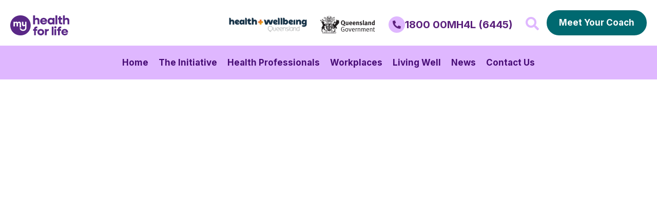

--- FILE ---
content_type: text/css
request_url: https://www.myhealthforlife.com.au/wp-content/plugins/Mh4lHC/assets/style/allpages.css?ver=1.0.6
body_size: 3014
content:
@font-face {
    font-family: mikadoBold;
    src: url(/wp-content/plugins/Mh4lHC/assets/font/MikadoBold.otf);
}

#elementor-popup-modal-541 .dialog-widget-content {
    position: absolute;
    top: 65%;
    right: 0px;
    width: 150px;
    transform: translateY(-50%);
}

.elementor-541 .elementor-element.elementor-element-18564ab {
    text-align: left !important;
}


.elementor-column.elementor-col-80,
.elementor-column[data-col="80"] {
    width: unset !important;
}

.elementor-message.elementor-message-success {
    position: absolute;
    margin-top: 70px;
}

.elementor-message.elementor-message-success {
    position: absolute;
    margin-top: 70px;
}


span.elementor-message.elementor-message-danger.elementor-help-inline.elementor-form-help-inline {
    position: absolute;
    margin-top: 120px;
}

#referralinformation table {
    margin-bottom: 0px !important;
}


#bannerContentDiv {
    height: unset !important;
    text-align: left;
    max-width: unset !important;
    margin-right: 0px !important;
    background-color: transparent !important;
    width: unset !important;
}

.heath-tr-info {
    list-style: none;
    color: var(--e-global-color-primary);
}

.heath-tr-info li {
    padding: 8px 0px;
    font-size: 16px;
}

.btn.text.yellow {
    color: #333 !important;
    background-color: #ffe500 !important;
    box-shadow: 0 3px 0 0 #e9c81a !important;
    font-weight: 700 !important;
    font-family: unset !important;
    border: 1px solid #ffe500 !important;
}

.btn.text.juicy-grape-bright {
    color: var(--e-global-color-36717b0) !important;
    background-color: var(--e-global-color-ed091fa) !important;
    box-shadow: none !important;
    font-weight: 700 !important;
    font-family: unset !important;
    border: 1px solid var(--e-global-color-ed091fa) !important;
    border-radius: 72px;
}

.btn.text.large {
    min-width: 160px;
    min-height: 48px;
    padding: 10px 15px 8px;
    line-height: 30px;
    font-size: 13.5pt;
}

button#logoutbtn {
    border: none !important;
    box-shadow: none !important;
}

.text-juicy-grape {
    color: var(--e-global-color-text) !important;
}

.referralinformation-section{
    background-color: var(--e-global-color-b32eee6);
    color: white;
}

.referralinformation-section table td, .referralinformation-section table th {
    border: 1px solid var(--e-global-color-b32eee6);
}

.referralinformation-section table tbody tr:hover>td, .referralinformation-section table tbody tr:hover>th {
    background-color: var(--e-global-color-b32eee6);
}

.referralinformation-section table tbody>tr:nth-child(odd)>td, .referralinformation-section table tbody>tr:nth-child(odd)>th {
    background-color: var(--e-global-color-b32eee6);
}

@media (max-width: 768px) {
    #referralinformation tr {
        display: flex;
        flex-direction: column;
        justify-content: center;
        align-items: center;
    }

    #referralinformation tr td {
        border: none !important;
        width: unset !important;
    }

}

--- FILE ---
content_type: text/css
request_url: https://www.myhealthforlife.com.au/wp-content/uploads/elementor/css/post-5.css?ver=1764556994
body_size: 10647
content:
.elementor-kit-5{--e-global-color-primary:#480D76;--e-global-color-secondary:#00363B;--e-global-color-text:#5B217C;--e-global-color-accent:#5B217C;--e-global-color-63f8019:#F6EEE8;--e-global-color-6072e64:#6F6F6F;--e-global-color-07f6280:#CD3092;--e-global-color-63b95a0:#F68B1F;--e-global-color-b32eee6:#FFFFFF;--e-global-color-ed091fa:#DFB7FF;--e-global-color-93978de:#006970;--e-global-color-8d35b0e:#9DF0F8;--e-global-color-36717b0:#301648;--e-global-color-35b3186:#01010100;--e-global-color-694e7d5:#FAECFF;--e-global-color-7b4cbfe:#007078;--e-global-color-fe03dff:#007C84;--e-global-typography-text-font-family:"Inter";--e-global-typography-text-font-size:1rem;--e-global-typography-text-font-weight:400;--e-global-typography-text-line-height:1.5rem;--e-global-typography-accent-font-family:"Inter";--e-global-typography-accent-font-weight:700;--e-global-typography-f16ecfb-font-family:"Inter";--e-global-typography-f16ecfb-font-weight:700;--e-global-typography-a93fbdc-font-family:"p22-mackinac-pro";--e-global-typography-a93fbdc-font-size:3.625rem;--e-global-typography-a93fbdc-font-weight:500;--e-global-typography-a93fbdc-line-height:3.875rem;--e-global-typography-7f1d551-font-family:"p22-mackinac-pro";--e-global-typography-7f1d551-font-size:3rem;--e-global-typography-7f1d551-font-weight:500;--e-global-typography-7f1d551-line-height:2.875rem;--e-global-typography-18a90f7-font-family:"p22-mackinac-pro";--e-global-typography-18a90f7-font-size:1.5rem;--e-global-typography-18a90f7-font-weight:700;--e-global-typography-18a90f7-line-height:1.75rem;--e-global-typography-0af3958-font-family:"Inter";--e-global-typography-0af3958-font-size:1.25rem;--e-global-typography-0af3958-font-weight:400;--e-global-typography-0af3958-line-height:1.5rem;--e-global-typography-780134d-font-family:"Inter";--e-global-typography-780134d-font-size:1.063rem;--e-global-typography-780134d-font-weight:700;--e-global-typography-ee55693-font-family:"p22-mackinac-pro";--e-global-typography-ee55693-font-size:1rem;--e-global-typography-ee55693-font-weight:700;--e-global-typography-ee55693-line-height:1.25rem;--e-global-typography-7f94cb1-font-family:"Inter";--e-global-typography-7f94cb1-font-size:0.875rem;--e-global-typography-7f94cb1-font-weight:400;--e-global-typography-7f94cb1-line-height:1rem;--e-global-typography-d981532-font-family:"Inter";--e-global-typography-d981532-font-size:0.875rem;--e-global-typography-d981532-font-weight:700;--e-global-typography-ffa924b-font-family:"Inter";--e-global-typography-ffa924b-font-size:0.75rem;--e-global-typography-ffa924b-line-height:1rem;color:var( --e-global-color-text );font-family:var( --e-global-typography-text-font-family ), Sans-serif;font-size:var( --e-global-typography-text-font-size );font-weight:var( --e-global-typography-text-font-weight );line-height:var( --e-global-typography-text-line-height );}.elementor-kit-5 button:hover,.elementor-kit-5 button:focus,.elementor-kit-5 input[type="button"]:hover,.elementor-kit-5 input[type="button"]:focus,.elementor-kit-5 input[type="submit"]:hover,.elementor-kit-5 input[type="submit"]:focus,.elementor-kit-5 .elementor-button:hover,.elementor-kit-5 .elementor-button:focus{background-color:var( --e-global-color-accent );color:#FFFFFF;}.elementor-kit-5 e-page-transition{background-color:#FFBC7D;}.elementor-kit-5 a{color:var( --e-global-color-text );}.elementor-kit-5 a:hover{color:var( --e-global-color-accent );}.elementor-kit-5 h1{color:var( --e-global-color-primary );font-family:var( --e-global-typography-a93fbdc-font-family ), Sans-serif;font-size:var( --e-global-typography-a93fbdc-font-size );font-weight:var( --e-global-typography-a93fbdc-font-weight );line-height:var( --e-global-typography-a93fbdc-line-height );}.elementor-kit-5 h2{color:var( --e-global-color-primary );font-family:var( --e-global-typography-7f1d551-font-family ), Sans-serif;font-size:var( --e-global-typography-7f1d551-font-size );font-weight:var( --e-global-typography-7f1d551-font-weight );line-height:var( --e-global-typography-7f1d551-line-height );}.elementor-kit-5 h3{color:var( --e-global-color-primary );font-family:var( --e-global-typography-18a90f7-font-family ), Sans-serif;font-size:var( --e-global-typography-18a90f7-font-size );font-weight:var( --e-global-typography-18a90f7-font-weight );line-height:var( --e-global-typography-18a90f7-line-height );}.elementor-kit-5 h4{color:var( --e-global-color-primary );font-family:var( --e-global-typography-0af3958-font-family ), Sans-serif;font-size:var( --e-global-typography-0af3958-font-size );font-weight:var( --e-global-typography-0af3958-font-weight );line-height:var( --e-global-typography-0af3958-line-height );}.elementor-kit-5 h5{color:var( --e-global-color-primary );font-family:var( --e-global-typography-780134d-font-family ), Sans-serif;font-size:var( --e-global-typography-780134d-font-size );font-weight:var( --e-global-typography-780134d-font-weight );}.elementor-kit-5 h6{color:var( --e-global-color-primary );font-family:var( --e-global-typography-ee55693-font-family ), Sans-serif;font-size:var( --e-global-typography-ee55693-font-size );font-weight:var( --e-global-typography-ee55693-font-weight );line-height:var( --e-global-typography-ee55693-line-height );}.elementor-kit-5 button,.elementor-kit-5 input[type="button"],.elementor-kit-5 input[type="submit"],.elementor-kit-5 .elementor-button{color:var( --e-global-color-b32eee6 );box-shadow:1px 2px 0px 0px #EAC719;border-radius:5px 5px 5px 5px;padding:10px 10px 10px 10px;}.elementor-section.elementor-section-boxed > .elementor-container{max-width:1140px;}.e-con{--container-max-width:1140px;}.elementor-widget:not(:last-child){margin-block-end:20px;}.elementor-element{--widgets-spacing:20px 20px;--widgets-spacing-row:20px;--widgets-spacing-column:20px;}{}h1.entry-title{display:var(--page-title-display);}.elementor-lightbox{background-color:var( --e-global-color-accent );}.site-header{padding-right:0px;padding-left:0px;}.site-header .site-navigation ul.menu li a{color:var( --e-global-color-text );}.site-header .site-navigation-toggle i{color:var( --e-global-color-primary );}.site-header .site-navigation .menu li{font-family:"Mikado Bold", Sans-serif;}@media(max-width:1024px){.elementor-kit-5{--e-global-typography-a93fbdc-font-size:3.375rem;--e-global-typography-a93fbdc-line-height:3.625em;font-size:var( --e-global-typography-text-font-size );line-height:var( --e-global-typography-text-line-height );}.elementor-kit-5 h1{font-size:var( --e-global-typography-a93fbdc-font-size );line-height:var( --e-global-typography-a93fbdc-line-height );}.elementor-kit-5 h2{font-size:var( --e-global-typography-7f1d551-font-size );line-height:var( --e-global-typography-7f1d551-line-height );}.elementor-kit-5 h3{font-size:var( --e-global-typography-18a90f7-font-size );line-height:var( --e-global-typography-18a90f7-line-height );}.elementor-kit-5 h4{font-size:var( --e-global-typography-0af3958-font-size );line-height:var( --e-global-typography-0af3958-line-height );}.elementor-kit-5 h5{font-size:var( --e-global-typography-780134d-font-size );}.elementor-kit-5 h6{font-size:var( --e-global-typography-ee55693-font-size );line-height:var( --e-global-typography-ee55693-line-height );}.elementor-section.elementor-section-boxed > .elementor-container{max-width:1024px;}.e-con{--container-max-width:1024px;}}@media(max-width:767px){.elementor-kit-5{--e-global-typography-7f1d551-font-size:2.25rem;--e-global-typography-7f1d551-line-height:2.5rem;font-size:var( --e-global-typography-text-font-size );line-height:var( --e-global-typography-text-line-height );}.elementor-kit-5 h1{font-size:var( --e-global-typography-a93fbdc-font-size );line-height:var( --e-global-typography-a93fbdc-line-height );}.elementor-kit-5 h2{font-size:var( --e-global-typography-7f1d551-font-size );line-height:var( --e-global-typography-7f1d551-line-height );}.elementor-kit-5 h3{font-size:var( --e-global-typography-18a90f7-font-size );line-height:var( --e-global-typography-18a90f7-line-height );}.elementor-kit-5 h4{font-size:var( --e-global-typography-0af3958-font-size );line-height:var( --e-global-typography-0af3958-line-height );}.elementor-kit-5 h5{font-size:var( --e-global-typography-780134d-font-size );}.elementor-kit-5 h6{font-size:var( --e-global-typography-ee55693-font-size );line-height:var( --e-global-typography-ee55693-line-height );}.elementor-section.elementor-section-boxed > .elementor-container{max-width:767px;}.e-con{--container-max-width:767px;}}/* Start custom CSS */.elementor-counter-title{
    padding-top: 16px;
}

.elementor-testimonial__image img {
    border-radius: 0 !important;
    object-fit: contain !important;
}

/*Override form button styles */
.elementor-element .elementor-form-fields-wrapper {
    justify-content: center;
}

.elementor-element .elementor-button[type="submit"] {
    box-shadow: none;
}

/*Added by Niche*/
@media (max-width: 1024px) {
/*override responsive font size that has been set to 20px in theme.*/
    h1.elementor-heading-title.elementor-size-default {
        font-size: 2.875rem !important;
        line-height: 3.125rem !important;
    }
    
    h2.elementor-heading-title.elementor-size-default {
        font-size: 2.25rem !important;
        line-height: 2.5rem !important;
    }
    h3.elementor-heading-title.elementor-size-default {
        font-size: 1.5rem !important;
    }
    h6.elementor-heading-title.elementor-size-default {
        font-size: 1rem !important;
    }
}

.mx-auto {
    margin-left: auto;
    margin-right: auto;
}

.max-500 {
    max-width: 500px;
}

.max-600 {
    max-width: 600px;
}

.d-block {
    display: block !important;
}

#phone-cta { 
    font-size: 20px !important;
    
}
#phone-cta .elementor-button-content-wrapper {
    align-items: center;
}
#phone-cta .elementor-button-text {
    text-align: left;
}
#phone-cta i {
    background: #DFB7FF;
    border-radius: 32px;
    height: 32px;
    width: 32px;
    display: flex;
    align-items: center;
    justify-content: center;
}
#phone-cta i:before {
    font-size: 16px;
    color: #5B217C !important;
}

.elementor-accordion li:after {
    display: none;
}

.d-none {
    display: none !important;
}
.no-shadow,
.no-shadow .elementor-button {
    box-shadow: none !important;
}/* End custom CSS */
/* Start Custom Fonts CSS */@font-face {
	font-family: 'Mikado Bold';
	font-style: normal;
	font-weight: normal;
	font-display: auto;
	src: url('https://www.myhealthforlife.com.au/wp-content/uploads/2021/09/MikadoBold.woff2') format('woff2'),
		url('https://www.myhealthforlife.com.au/wp-content/uploads/2021/09/MikadoBold.ttf') format('truetype');
}
/* End Custom Fonts CSS */

--- FILE ---
content_type: text/css
request_url: https://www.myhealthforlife.com.au/wp-content/uploads/elementor/css/post-2421.css?ver=1764569892
body_size: 18968
content:
.elementor-2421 .elementor-element.elementor-element-ccb1031 > .elementor-container{min-height:400px;}.elementor-2421 .elementor-element.elementor-element-ccb1031 .elementor-background-slideshow__slide__image{background-size:cover;background-position:center center;}.elementor-2421 .elementor-element.elementor-element-ccb1031{transition:background 0.3s, border 0.3s, border-radius 0.3s, box-shadow 0.3s;}.elementor-2421 .elementor-element.elementor-element-ccb1031 > .elementor-background-overlay{transition:background 0.3s, border-radius 0.3s, opacity 0.3s;}.elementor-2421 .elementor-element.elementor-element-c7dd269.elementor-column > .elementor-widget-wrap{justify-content:flex-end;}.elementor-2421 .elementor-element.elementor-element-98164b2 > .elementor-element-populated{padding:0px 0px 0px 0px;}.elementor-2421 .elementor-element.elementor-element-290d025{transition:background 0.3s, border 0.3s, border-radius 0.3s, box-shadow 0.3s;margin-top:100px;margin-bottom:100px;}.elementor-2421 .elementor-element.elementor-element-290d025 > .elementor-background-overlay{transition:background 0.3s, border-radius 0.3s, opacity 0.3s;}.elementor-2421 .elementor-element.elementor-element-b91be3b:not(.elementor-motion-effects-element-type-background), .elementor-2421 .elementor-element.elementor-element-b91be3b > .elementor-motion-effects-container > .elementor-motion-effects-layer{background-color:var( --e-global-color-63f8019 );}.elementor-2421 .elementor-element.elementor-element-b91be3b{transition:background 0.3s, border 0.3s, border-radius 0.3s, box-shadow 0.3s;padding:72px 72px 72px 72px;}.elementor-2421 .elementor-element.elementor-element-b91be3b > .elementor-background-overlay{transition:background 0.3s, border-radius 0.3s, opacity 0.3s;}.elementor-2421 .elementor-element.elementor-element-f3af4df .elementor-heading-title{font-size:55px;color:var( --e-global-color-accent );}.elementor-2421 .elementor-element.elementor-element-c2a88ca > .elementor-widget-container{margin:-20px 0px 0px 0px;}.elementor-2421 .elementor-element.elementor-element-c2a88ca .elementor-heading-title{font-size:55px;color:var( --e-global-color-primary );}.elementor-2421 .elementor-element.elementor-element-42c92c2 > .elementor-widget-container{margin:-22px 0px 0px 0px;}.elementor-2421 .elementor-element.elementor-element-42c92c2 .elementor-heading-title{font-size:55px;color:var( --e-global-color-accent );}.elementor-2421 .elementor-element.elementor-element-a60a38f{color:var( --e-global-color-accent );font-size:22px;}.elementor-2421 .elementor-element.elementor-element-c59e0bd .elementor-button{background-color:#FFE400;font-family:var( --e-global-typography-f16ecfb-font-family ), Sans-serif;font-weight:var( --e-global-typography-f16ecfb-font-weight );fill:var( --e-global-color-accent );color:var( --e-global-color-accent );border-style:none;border-radius:0px 0px 0px 0px;box-shadow:0px 0px 0px 0px rgba(0,0,0,0.5);padding:11px 24px 07px 24px;}.elementor-2421 .elementor-element.elementor-element-c59e0bd > .elementor-widget-container{padding:0px 0px 0px 0px;}.elementor-2421 .elementor-element.elementor-element-c59e0bd .elementor-button:hover, .elementor-2421 .elementor-element.elementor-element-c59e0bd .elementor-button:focus{color:var( --e-global-color-primary );}.elementor-2421 .elementor-element.elementor-element-c59e0bd .elementor-button:hover svg, .elementor-2421 .elementor-element.elementor-element-c59e0bd .elementor-button:focus svg{fill:var( --e-global-color-primary );}.elementor-2421 .elementor-element.elementor-element-2f7e369{margin-top:0px;margin-bottom:0px;}.elementor-2421 .elementor-element.elementor-element-6f2ed72{padding:72px 72px 72px 72px;}.elementor-2421 .elementor-element.elementor-element-46e0281 .elementor-heading-title{font-size:55px;color:var( --e-global-color-accent );}.elementor-2421 .elementor-element.elementor-element-0c5ef08:not(.elementor-motion-effects-element-type-background), .elementor-2421 .elementor-element.elementor-element-0c5ef08 > .elementor-motion-effects-container > .elementor-motion-effects-layer{background-color:var( --e-global-color-accent );}.elementor-2421 .elementor-element.elementor-element-0c5ef08{transition:background 0.3s, border 0.3s, border-radius 0.3s, box-shadow 0.3s;padding:100px 72px 100px 72px;}.elementor-2421 .elementor-element.elementor-element-0c5ef08 > .elementor-background-overlay{transition:background 0.3s, border-radius 0.3s, opacity 0.3s;}.elementor-2421 .elementor-element.elementor-global-2495.elementor-arrows-yes .elementor-main-swiper{width:calc( 95% - 40px );}.elementor-2421 .elementor-element.elementor-global-2495 .elementor-main-swiper{width:95%;}.elementor-2421 .elementor-element.elementor-global-2495 .elementor-main-swiper .swiper-slide{background-color:var( --e-global-color-text );border-radius:10px;padding:20px 40px 20px 40px;}.elementor-2421 .elementor-element.elementor-global-2495 .elementor-swiper-button{font-size:18px;color:var( --e-global-color-text );}.elementor-2421 .elementor-element.elementor-global-2495 .elementor-swiper-button svg{fill:var( --e-global-color-text );}.elementor-2421 .elementor-element.elementor-global-2495 .elementor-testimonial__text{color:var( --e-global-color-b32eee6 );font-family:"Inter", Sans-serif;font-size:1rem;font-weight:400;line-height:1.5rem;}.elementor-2421 .elementor-element.elementor-global-2495 .elementor-testimonial__name{color:var( --e-global-color-b32eee6 );font-family:var( --e-global-typography-ee55693-font-family ), Sans-serif;font-size:var( --e-global-typography-ee55693-font-size );font-weight:var( --e-global-typography-ee55693-font-weight );line-height:var( --e-global-typography-ee55693-line-height );}.elementor-2421 .elementor-element.elementor-global-2495 .elementor-testimonial__title{color:var( --e-global-color-b32eee6 );}.elementor-2421 .elementor-element.elementor-global-2495 .elementor-testimonial__image img{width:0px;height:0px;}.elementor-2421 .elementor-element.elementor-global-2495.elementor-testimonial--layout-image_left .elementor-testimonial__content:after,
					 .elementor-2421 .elementor-element.elementor-global-2495.elementor-testimonial--layout-image_right .elementor-testimonial__content:after{top:calc( 20px + (0px / 2) - 8px );}body:not(.rtl) .elementor-2421 .elementor-element.elementor-global-2495.elementor-testimonial--layout-image_stacked:not(.elementor-testimonial--align-center):not(.elementor-testimonial--align-right) .elementor-testimonial__content:after,
					 body:not(.rtl) .elementor-2421 .elementor-element.elementor-global-2495.elementor-testimonial--layout-image_inline:not(.elementor-testimonial--align-center):not(.elementor-testimonial--align-right) .elementor-testimonial__content:after,
					 .elementor-2421 .elementor-element.elementor-global-2495.elementor-testimonial--layout-image_stacked.elementor-testimonial--align-left .elementor-testimonial__content:after,
					 .elementor-2421 .elementor-element.elementor-global-2495.elementor-testimonial--layout-image_inline.elementor-testimonial--align-left .elementor-testimonial__content:after{left:calc( 20px + (0px / 2) - 8px );right:auto;}body.rtl .elementor-2421 .elementor-element.elementor-global-2495.elementor-testimonial--layout-image_stacked:not(.elementor-testimonial--align-center):not(.elementor-testimonial--align-left) .elementor-testimonial__content:after,
					 body.rtl .elementor-2421 .elementor-element.elementor-global-2495.elementor-testimonial--layout-image_inline:not(.elementor-testimonial--align-center):not(.elementor-testimonial--align-left) .elementor-testimonial__content:after,
					 .elementor-2421 .elementor-element.elementor-global-2495.elementor-testimonial--layout-image_stacked.elementor-testimonial--align-right .elementor-testimonial__content:after,
					 .elementor-2421 .elementor-element.elementor-global-2495.elementor-testimonial--layout-image_inline.elementor-testimonial--align-right .elementor-testimonial__content:after{right:calc( 20px + (0px / 2) - 8px );left:auto;}body:not(.rtl) .elementor-2421 .elementor-element.elementor-global-2495.elementor-testimonial--layout-image_above:not(.elementor-testimonial--align-center):not(.elementor-testimonial--align-right) .elementor-testimonial__content:after,
					 .elementor-2421 .elementor-element.elementor-global-2495.elementor-testimonial--layout-image_above.elementor-testimonial--align-left .elementor-testimonial__content:after{left:calc( 20px + (0px / 2) - 8px );right:auto;}body.rtl .elementor-2421 .elementor-element.elementor-global-2495.elementor-testimonial--layout-image_above:not(.elementor-testimonial--align-center):not(.elementor-testimonial--align-left) .elementor-testimonial__content:after,
					 .elementor-2421 .elementor-element.elementor-global-2495.elementor-testimonial--layout-image_above.elementor-testimonial--align-right .elementor-testimonial__content:after{right:calc( 20px + (0px / 2) - 8px );left:auto;}.elementor-2421 .elementor-element.elementor-element-925945f:not(.elementor-motion-effects-element-type-background), .elementor-2421 .elementor-element.elementor-element-925945f > .elementor-motion-effects-container > .elementor-motion-effects-layer{background-color:var( --e-global-color-63f8019 );}.elementor-2421 .elementor-element.elementor-element-925945f{transition:background 0.3s, border 0.3s, border-radius 0.3s, box-shadow 0.3s;padding:50px 0px 50px 0px;}.elementor-2421 .elementor-element.elementor-element-925945f > .elementor-background-overlay{transition:background 0.3s, border-radius 0.3s, opacity 0.3s;}.elementor-2421 .elementor-element.elementor-element-c55e33c > .elementor-element-populated{transition:background 0.3s, border 0.3s, border-radius 0.3s, box-shadow 0.3s;}.elementor-2421 .elementor-element.elementor-element-c55e33c > .elementor-element-populated > .elementor-background-overlay{transition:background 0.3s, border-radius 0.3s, opacity 0.3s;}.elementor-2421 .elementor-element.elementor-element-f9d6bde > .elementor-widget-container{padding:48px 0px 48px 0px;}.elementor-2421 .elementor-element.elementor-element-f9d6bde .elementor-counter-number-wrapper{color:var( --e-global-color-primary );}.elementor-2421 .elementor-element.elementor-element-f9d6bde .elementor-counter-title{color:var( --e-global-color-accent );font-family:"Mikado Bold", Sans-serif;font-size:16px;font-weight:400;line-height:19px;}.elementor-2421 .elementor-element.elementor-element-73cdbaa > .elementor-widget-container{padding:48px 0px 48px 0px;}.elementor-2421 .elementor-element.elementor-element-73cdbaa .elementor-counter-number-wrapper{color:var( --e-global-color-primary );}.elementor-2421 .elementor-element.elementor-element-73cdbaa .elementor-counter-title{color:var( --e-global-color-accent );font-family:"Mikado Bold", Sans-serif;font-size:16px;font-weight:400;line-height:19px;}.elementor-2421 .elementor-element.elementor-element-f2b2ee6 > .elementor-widget-container{padding:48px 0px 48px 0px;}.elementor-2421 .elementor-element.elementor-element-f2b2ee6 .elementor-counter-number-wrapper{color:var( --e-global-color-primary );}.elementor-2421 .elementor-element.elementor-element-f2b2ee6 .elementor-counter-title{color:var( --e-global-color-accent );font-family:"Mikado Bold", Sans-serif;font-size:16px;font-weight:400;line-height:19px;}.elementor-2421 .elementor-element.elementor-element-201e32f > .elementor-widget-container{padding:48px 0px 48px 0px;}.elementor-2421 .elementor-element.elementor-element-201e32f .elementor-counter-number-wrapper{color:var( --e-global-color-primary );}.elementor-2421 .elementor-element.elementor-element-201e32f .elementor-counter-title{color:var( --e-global-color-accent );font-family:"Mikado Bold", Sans-serif;font-size:16px;font-weight:400;line-height:19px;}.elementor-2421 .elementor-element.elementor-element-243acb0{text-align:center;color:var( --e-global-color-6072e64 );font-size:14px;}.elementor-2421 .elementor-element.elementor-element-b0da435:not(.elementor-motion-effects-element-type-background), .elementor-2421 .elementor-element.elementor-element-b0da435 > .elementor-motion-effects-container > .elementor-motion-effects-layer{background-color:var( --e-global-color-63f8019 );}.elementor-2421 .elementor-element.elementor-element-b0da435{transition:background 0.3s, border 0.3s, border-radius 0.3s, box-shadow 0.3s;padding:50px 0px 50px 0px;}.elementor-2421 .elementor-element.elementor-element-b0da435 > .elementor-background-overlay{transition:background 0.3s, border-radius 0.3s, opacity 0.3s;}.elementor-2421 .elementor-element.elementor-element-4391e90 > .elementor-element-populated{transition:background 0.3s, border 0.3s, border-radius 0.3s, box-shadow 0.3s;}.elementor-2421 .elementor-element.elementor-element-4391e90 > .elementor-element-populated > .elementor-background-overlay{transition:background 0.3s, border-radius 0.3s, opacity 0.3s;}.elementor-2421 .elementor-element.elementor-element-b03943c > .elementor-widget-container{padding:48px 0px 48px 0px;}.elementor-2421 .elementor-element.elementor-element-b03943c .elementor-counter-number-wrapper{color:var( --e-global-color-primary );}.elementor-2421 .elementor-element.elementor-element-b03943c .elementor-counter-title{color:var( --e-global-color-accent );font-family:"Mikado Bold", Sans-serif;font-size:16px;font-weight:400;line-height:19px;}.elementor-2421 .elementor-element.elementor-element-ed8f8c6 > .elementor-widget-container{padding:48px 0px 48px 0px;}.elementor-2421 .elementor-element.elementor-element-ed8f8c6 .elementor-counter-number-wrapper{color:var( --e-global-color-primary );}.elementor-2421 .elementor-element.elementor-element-ed8f8c6 .elementor-counter-title{color:var( --e-global-color-accent );font-family:"Mikado Bold", Sans-serif;font-size:16px;font-weight:400;line-height:19px;}.elementor-2421 .elementor-element.elementor-element-1565bb4 > .elementor-widget-container{padding:48px 0px 48px 0px;}.elementor-2421 .elementor-element.elementor-element-1565bb4 .elementor-counter-number-wrapper{color:var( --e-global-color-primary );}.elementor-2421 .elementor-element.elementor-element-1565bb4 .elementor-counter-title{color:var( --e-global-color-accent );font-family:"Mikado Bold", Sans-serif;font-size:16px;font-weight:400;line-height:19px;}.elementor-2421 .elementor-element.elementor-element-bc26311 > .elementor-widget-container{padding:48px 0px 48px 0px;}.elementor-2421 .elementor-element.elementor-element-bc26311 .elementor-counter-number-wrapper{color:var( --e-global-color-primary );}.elementor-2421 .elementor-element.elementor-element-bc26311 .elementor-counter-title{color:var( --e-global-color-accent );font-family:"Mikado Bold", Sans-serif;font-size:16px;font-weight:400;line-height:19px;}.elementor-2421 .elementor-element.elementor-element-1f20749{text-align:center;color:var( --e-global-color-6072e64 );font-size:14px;}.elementor-2421 .elementor-element.elementor-element-c584630{margin-top:0px;margin-bottom:0px;}.elementor-2421 .elementor-element.elementor-element-4d42fb2{width:var( --container-widget-width, 100% );max-width:100%;--container-widget-width:100%;--container-widget-flex-grow:0;text-align:center;}.elementor-2421 .elementor-element.elementor-element-4d42fb2 > .elementor-widget-container{padding:100px 0px 0px 0px;}.elementor-2421 .elementor-element.elementor-element-4d42fb2 .elementor-heading-title{font-family:"Mikado Bold", Sans-serif;font-size:55px;font-weight:900;color:var( --e-global-color-accent );}.elementor-2421 .elementor-element.elementor-element-3ba6273 .elementor-button{background-color:#FFE400;font-family:var( --e-global-typography-f16ecfb-font-family ), Sans-serif;font-weight:var( --e-global-typography-f16ecfb-font-weight );fill:var( --e-global-color-accent );color:var( --e-global-color-accent );border-style:none;border-radius:0px 0px 0px 0px;box-shadow:0px 0px 0px 0px rgba(0,0,0,0.5);padding:11px 24px 07px 24px;}.elementor-2421 .elementor-element.elementor-element-3ba6273 > .elementor-widget-container{padding:30px 0px 100px 0px;}.elementor-2421 .elementor-element.elementor-element-3ba6273 .elementor-button:hover, .elementor-2421 .elementor-element.elementor-element-3ba6273 .elementor-button:focus{color:var( --e-global-color-primary );}.elementor-2421 .elementor-element.elementor-element-3ba6273 .elementor-button:hover svg, .elementor-2421 .elementor-element.elementor-element-3ba6273 .elementor-button:focus svg{fill:var( --e-global-color-primary );}:root{--page-title-display:none;}@media(max-width:1024px){.elementor-2421 .elementor-element.elementor-element-290d025{margin-top:0px;margin-bottom:0px;}.elementor-2421 .elementor-element.elementor-element-b91be3b{padding:24px 24px 24px 24px;}.elementor-2421 .elementor-element.elementor-element-6f2ed72{padding:24px 24px 24px 24px;}.elementor-2421 .elementor-element.elementor-element-0c5ef08{padding:0px 0px 0px 0px;}.elementor-2421 .elementor-element.elementor-global-2495 .elementor-testimonial__name{font-size:var( --e-global-typography-ee55693-font-size );line-height:var( --e-global-typography-ee55693-line-height );}}@media(max-width:767px){.elementor-2421 .elementor-element.elementor-element-ccb1031 > .elementor-container{min-height:220px;}.elementor-2421 .elementor-element.elementor-global-2495 > .elementor-widget-container{margin:0px 0px 0px 0px;padding:0px 0px 0px 0px;}.elementor-2421 .elementor-element.elementor-global-2495 .elementor-testimonial__name{font-size:var( --e-global-typography-ee55693-font-size );line-height:var( --e-global-typography-ee55693-line-height );}}@media(min-width:768px){.elementor-2421 .elementor-element.elementor-element-b18ba88{width:33.038%;}.elementor-2421 .elementor-element.elementor-element-2a919ed{width:66.962%;}.elementor-2421 .elementor-element.elementor-element-270c7d3{width:33.038%;}.elementor-2421 .elementor-element.elementor-element-69657a1{width:66.962%;}}@media(max-width:1024px) and (min-width:768px){.elementor-2421 .elementor-element.elementor-element-b18ba88{width:40%;}.elementor-2421 .elementor-element.elementor-element-2a919ed{width:60%;}.elementor-2421 .elementor-element.elementor-element-270c7d3{width:40%;}.elementor-2421 .elementor-element.elementor-element-69657a1{width:60%;}}/* Start custom CSS for global, class: .elementor-global-2495 */.elementor-testimonial__image img { border-radius:0 ; object-fit: contain; }

.elementor-testimonial__cite {
    font-style: normal;
}

.elementor-widget-testimonial-carousel .elementor-testimonial__text {
    font-style: normal;
}

.elementor-swiper-button {
    background: #DFB7FF;
    padding: 6px;
    border-radius: 15px;
}/* End custom CSS */
/* Start Custom Fonts CSS */@font-face {
	font-family: 'Mikado Bold';
	font-style: normal;
	font-weight: normal;
	font-display: auto;
	src: url('https://www.myhealthforlife.com.au/wp-content/uploads/2021/09/MikadoBold.woff2') format('woff2'),
		url('https://www.myhealthforlife.com.au/wp-content/uploads/2021/09/MikadoBold.ttf') format('truetype');
}
/* End Custom Fonts CSS */

--- FILE ---
content_type: text/css
request_url: https://www.myhealthforlife.com.au/wp-content/uploads/elementor/css/post-19.css?ver=1764556994
body_size: 24753
content:
.elementor-19 .elementor-element.elementor-element-5dea6f73:not(.elementor-motion-effects-element-type-background), .elementor-19 .elementor-element.elementor-element-5dea6f73 > .elementor-motion-effects-container > .elementor-motion-effects-layer{background-color:var( --e-global-color-b32eee6 );}.elementor-19 .elementor-element.elementor-element-5dea6f73{transition:background 0.3s, border 0.3s, border-radius 0.3s, box-shadow 0.3s;padding:10px 0px 0px 0px;}.elementor-19 .elementor-element.elementor-element-5dea6f73 > .elementor-background-overlay{transition:background 0.3s, border-radius 0.3s, opacity 0.3s;}.elementor-19 .elementor-element.elementor-element-73b5b910.elementor-column > .elementor-widget-wrap{justify-content:flex-end;}.elementor-19 .elementor-element.elementor-element-73b5b910 > .elementor-element-populated{padding:0px 0px 0px 0px;}.elementor-19 .elementor-element.elementor-element-6f4d2a01 > .elementor-element-populated{padding:20px 20px 20px 20px;}.elementor-19 .elementor-element.elementor-element-707338aa{width:var( --container-widget-width, 100% );max-width:100%;--container-widget-width:100%;--container-widget-flex-grow:0;text-align:left;}.elementor-19 .elementor-element.elementor-element-707338aa > .elementor-widget-container{padding:0px 0px 0px 0px;}.elementor-19 .elementor-element.elementor-element-707338aa img{width:100%;filter:brightness( 100% ) contrast( 100% ) saturate( 100% ) blur( 0px ) hue-rotate( 0deg );}.elementor-bc-flex-widget .elementor-19 .elementor-element.elementor-element-8573e1f.elementor-column .elementor-widget-wrap{align-items:flex-start;}.elementor-19 .elementor-element.elementor-element-8573e1f.elementor-column.elementor-element[data-element_type="column"] > .elementor-widget-wrap.elementor-element-populated{align-content:flex-start;align-items:flex-start;}.elementor-19 .elementor-element.elementor-element-8573e1f.elementor-column > .elementor-widget-wrap{justify-content:flex-end;}.elementor-19 .elementor-element.elementor-element-8573e1f > .elementor-element-populated{padding:10px 20px 10px 20px;}.elementor-19 .elementor-element.elementor-element-30ca45ab{width:auto;max-width:auto;align-self:center;text-align:right;}.elementor-19 .elementor-element.elementor-element-30ca45ab > .elementor-widget-container{margin:5px 10px 0px 0px;padding:0vw 0vw 0vw 0vw;}.elementor-19 .elementor-element.elementor-element-30ca45ab img{width:170px;}.elementor-19 .elementor-element.elementor-element-764a62e0{width:auto;max-width:auto;align-self:center;text-align:right;}.elementor-19 .elementor-element.elementor-element-764a62e0 > .elementor-widget-container{margin:0px 0px 0px 0px;padding:0vw 0vw 0vw 0vw;}.elementor-19 .elementor-element.elementor-element-764a62e0 img{width:120px;}.elementor-19 .elementor-element.elementor-element-2127906 .elementor-button{background-color:#FFFFFF;font-family:var( --e-global-typography-accent-font-family ), Sans-serif;font-weight:var( --e-global-typography-accent-font-weight );fill:var( --e-global-color-text );color:var( --e-global-color-text );border-radius:0px 0px 0px 0px;box-shadow:0px 0px 0px 0px rgba(0,0,0,0.5);padding:0px 0px 0px 0px;}.elementor-19 .elementor-element.elementor-element-2127906{width:auto;max-width:auto;align-self:center;}.elementor-19 .elementor-element.elementor-element-2127906 > .elementor-widget-container{margin:4px 0px 0px 0px;padding:0px 20px 0px 20px;}.elementor-19 .elementor-element.elementor-element-2127906 .elementor-button-content-wrapper{flex-direction:row;}.elementor-19 .elementor-element.elementor-element-2127906 .elementor-button .elementor-button-content-wrapper{gap:8px;}.elementor-19 .elementor-element.elementor-element-2127906 .elementor-button:hover, .elementor-19 .elementor-element.elementor-element-2127906 .elementor-button:focus{color:var( --e-global-color-ed091fa );}.elementor-19 .elementor-element.elementor-element-2127906 .elementor-button:hover svg, .elementor-19 .elementor-element.elementor-element-2127906 .elementor-button:focus svg{fill:var( --e-global-color-ed091fa );}.elementor-19 .elementor-element.elementor-element-30ed7a49{width:auto;max-width:auto;align-self:center;}.elementor-19 .elementor-element.elementor-element-30ed7a49 > .elementor-widget-container{margin:0px 0px 0px 0px;padding:0px 0px 0px 0px;}.elementor-19 .elementor-element.elementor-element-30ed7a49 .elementor-search-form{text-align:right;}.elementor-19 .elementor-element.elementor-element-30ed7a49 .elementor-search-form__toggle{--e-search-form-toggle-size:36px;--e-search-form-toggle-color:var( --e-global-color-ed091fa );--e-search-form-toggle-background-color:var( --e-global-color-b32eee6 );--e-search-form-toggle-icon-size:calc(73em / 100);}.elementor-19 .elementor-element.elementor-element-30ed7a49.elementor-search-form--skin-full_screen .elementor-search-form__container{background-color:var( --e-global-color-ed091fa );}.elementor-19 .elementor-element.elementor-element-30ed7a49 input[type="search"].elementor-search-form__input{font-family:var( --e-global-typography-780134d-font-family ), Sans-serif;font-size:var( --e-global-typography-780134d-font-size );font-weight:var( --e-global-typography-780134d-font-weight );}.elementor-19 .elementor-element.elementor-element-30ed7a49 .elementor-search-form__input,
					.elementor-19 .elementor-element.elementor-element-30ed7a49 .elementor-search-form__icon,
					.elementor-19 .elementor-element.elementor-element-30ed7a49 .elementor-lightbox .dialog-lightbox-close-button,
					.elementor-19 .elementor-element.elementor-element-30ed7a49 .elementor-lightbox .dialog-lightbox-close-button:hover,
					.elementor-19 .elementor-element.elementor-element-30ed7a49.elementor-search-form--skin-full_screen input[type="search"].elementor-search-form__input{color:var( --e-global-color-b32eee6 );fill:var( --e-global-color-b32eee6 );}.elementor-19 .elementor-element.elementor-element-30ed7a49:not(.elementor-search-form--skin-full_screen) .elementor-search-form__container{border-color:var( --e-global-color-b32eee6 );border-width:0px 0px 1px 0px;border-radius:0px;}.elementor-19 .elementor-element.elementor-element-30ed7a49.elementor-search-form--skin-full_screen input[type="search"].elementor-search-form__input{border-color:var( --e-global-color-b32eee6 );border-width:0px 0px 1px 0px;border-radius:0px;}.elementor-19 .elementor-element.elementor-element-30ed7a49:not(.elementor-search-form--skin-full_screen) .elementor-search-form--focus .elementor-search-form__input,
					.elementor-19 .elementor-element.elementor-element-30ed7a49 .elementor-search-form--focus .elementor-search-form__icon,
					.elementor-19 .elementor-element.elementor-element-30ed7a49 .elementor-lightbox .dialog-lightbox-close-button:hover,
					.elementor-19 .elementor-element.elementor-element-30ed7a49.elementor-search-form--skin-full_screen input[type="search"].elementor-search-form__input:focus{color:var( --e-global-color-b32eee6 );fill:var( --e-global-color-b32eee6 );}.elementor-19 .elementor-element.elementor-element-30ed7a49:not(.elementor-search-form--skin-full_screen) .elementor-search-form--focus .elementor-search-form__container{border-color:var( --e-global-color-b32eee6 );}.elementor-19 .elementor-element.elementor-element-30ed7a49.elementor-search-form--skin-full_screen input[type="search"].elementor-search-form__input:focus{border-color:var( --e-global-color-b32eee6 );}.elementor-19 .elementor-element.elementor-element-53aa9f7 .elementor-button{background-color:var( --e-global-color-93978de );font-family:"Inter", Sans-serif;font-size:1.063rem;font-weight:700;fill:var( --e-global-color-b32eee6 );color:var( --e-global-color-b32eee6 );border-style:none;border-radius:72px 72px 72px 72px;box-shadow:0px 0px 0px 0px rgba(0,0,0,0.5);padding:16px 24px 16px 24px;}.elementor-19 .elementor-element.elementor-element-53aa9f7 .elementor-button:hover, .elementor-19 .elementor-element.elementor-element-53aa9f7 .elementor-button:focus{background-color:var( --e-global-color-secondary );color:var( --e-global-color-b32eee6 );}.elementor-19 .elementor-element.elementor-element-53aa9f7{width:auto;max-width:auto;}.elementor-19 .elementor-element.elementor-element-53aa9f7 > .elementor-widget-container{padding:0px 0px 0px 10px;}.elementor-19 .elementor-element.elementor-element-53aa9f7 .elementor-button:hover svg, .elementor-19 .elementor-element.elementor-element-53aa9f7 .elementor-button:focus svg{fill:var( --e-global-color-b32eee6 );}.elementor-19 .elementor-element.elementor-element-295901a4 > .elementor-container > .elementor-column > .elementor-widget-wrap{align-content:center;align-items:center;}.elementor-19 .elementor-element.elementor-element-295901a4{margin-top:0px;margin-bottom:0px;padding:0px 0px 0px 0px;}.elementor-19 .elementor-element.elementor-element-788ae444:not(.elementor-motion-effects-element-type-background) > .elementor-widget-wrap, .elementor-19 .elementor-element.elementor-element-788ae444 > .elementor-widget-wrap > .elementor-motion-effects-container > .elementor-motion-effects-layer{background-color:var( --e-global-color-ed091fa );}.elementor-bc-flex-widget .elementor-19 .elementor-element.elementor-element-788ae444.elementor-column .elementor-widget-wrap{align-items:center;}.elementor-19 .elementor-element.elementor-element-788ae444.elementor-column.elementor-element[data-element_type="column"] > .elementor-widget-wrap.elementor-element-populated{align-content:center;align-items:center;}.elementor-19 .elementor-element.elementor-element-788ae444.elementor-column > .elementor-widget-wrap{justify-content:center;}.elementor-19 .elementor-element.elementor-element-788ae444 > .elementor-widget-wrap > .elementor-widget:not(.elementor-widget__width-auto):not(.elementor-widget__width-initial):not(:last-child):not(.elementor-absolute){margin-bottom:0px;}.elementor-19 .elementor-element.elementor-element-788ae444 > .elementor-element-populated{transition:background 0.3s, border 0.3s, border-radius 0.3s, box-shadow 0.3s;padding:10px 0px 10px 0px;}.elementor-19 .elementor-element.elementor-element-788ae444 > .elementor-element-populated > .elementor-background-overlay{transition:background 0.3s, border-radius 0.3s, opacity 0.3s;}.elementor-19 .elementor-element.elementor-element-34c6d04{width:var( --container-widget-width, 100% );max-width:100%;--container-widget-width:100%;--container-widget-flex-grow:0;text-align:left;}.elementor-19 .elementor-element.elementor-element-34c6d04 > .elementor-widget-container{padding:0px 0px 0px 0px;}.elementor-19 .elementor-element.elementor-element-34c6d04 img{width:100%;filter:brightness( 100% ) contrast( 100% ) saturate( 100% ) blur( 0px ) hue-rotate( 0deg );}.elementor-19 .elementor-element.elementor-element-87f7ba8{width:auto;max-width:auto;align-self:center;text-align:right;}.elementor-19 .elementor-element.elementor-element-87f7ba8 > .elementor-widget-container{margin:0px 0px 0px 0px;padding:0vw 0vw 0vw 0vw;}.elementor-19 .elementor-element.elementor-element-87f7ba8 img{width:135px;}.elementor-19 .elementor-element.elementor-element-85f08a9{width:auto;max-width:auto;align-self:center;text-align:right;}.elementor-19 .elementor-element.elementor-element-85f08a9 > .elementor-widget-container{margin:0px 0px 0px 0px;padding:0vw 0vw 0vw 0vw;}.elementor-19 .elementor-element.elementor-element-85f08a9 img{width:120px;}.elementor-19 .elementor-element.elementor-element-681cfa05{width:100%;max-width:100%;}.elementor-19 .elementor-element.elementor-element-681cfa05 .elementor-menu-toggle{margin-left:auto;background-color:#FFFFFF00;}.elementor-19 .elementor-element.elementor-element-681cfa05 .elementor-nav-menu .elementor-item{font-family:var( --e-global-typography-780134d-font-family ), Sans-serif;font-size:var( --e-global-typography-780134d-font-size );font-weight:var( --e-global-typography-780134d-font-weight );}.elementor-19 .elementor-element.elementor-element-681cfa05 .elementor-nav-menu--main .elementor-item{color:var( --e-global-color-primary );fill:var( --e-global-color-primary );padding-left:10px;padding-right:10px;}.elementor-19 .elementor-element.elementor-element-681cfa05 .elementor-nav-menu--main .elementor-item:hover,
					.elementor-19 .elementor-element.elementor-element-681cfa05 .elementor-nav-menu--main .elementor-item.elementor-item-active,
					.elementor-19 .elementor-element.elementor-element-681cfa05 .elementor-nav-menu--main .elementor-item.highlighted,
					.elementor-19 .elementor-element.elementor-element-681cfa05 .elementor-nav-menu--main .elementor-item:focus{color:#fff;}.elementor-19 .elementor-element.elementor-element-681cfa05 .elementor-nav-menu--main:not(.e--pointer-framed) .elementor-item:before,
					.elementor-19 .elementor-element.elementor-element-681cfa05 .elementor-nav-menu--main:not(.e--pointer-framed) .elementor-item:after{background-color:var( --e-global-color-primary );}.elementor-19 .elementor-element.elementor-element-681cfa05 .e--pointer-framed .elementor-item:before,
					.elementor-19 .elementor-element.elementor-element-681cfa05 .e--pointer-framed .elementor-item:after{border-color:var( --e-global-color-primary );}.elementor-19 .elementor-element.elementor-element-681cfa05 .elementor-nav-menu--main .elementor-item.elementor-item-active{color:var( --e-global-color-b32eee6 );}.elementor-19 .elementor-element.elementor-element-681cfa05 .elementor-nav-menu--main:not(.e--pointer-framed) .elementor-item.elementor-item-active:before,
					.elementor-19 .elementor-element.elementor-element-681cfa05 .elementor-nav-menu--main:not(.e--pointer-framed) .elementor-item.elementor-item-active:after{background-color:var( --e-global-color-primary );}.elementor-19 .elementor-element.elementor-element-681cfa05 .e--pointer-framed .elementor-item.elementor-item-active:before,
					.elementor-19 .elementor-element.elementor-element-681cfa05 .e--pointer-framed .elementor-item.elementor-item-active:after{border-color:var( --e-global-color-primary );}.elementor-19 .elementor-element.elementor-element-681cfa05 .elementor-item:before{border-radius:30px;}.elementor-19 .elementor-element.elementor-element-681cfa05 .e--animation-shutter-in-horizontal .elementor-item:before{border-radius:30px 30px 0 0;}.elementor-19 .elementor-element.elementor-element-681cfa05 .e--animation-shutter-in-horizontal .elementor-item:after{border-radius:0 0 30px 30px;}.elementor-19 .elementor-element.elementor-element-681cfa05 .e--animation-shutter-in-vertical .elementor-item:before{border-radius:0 30px 30px 0;}.elementor-19 .elementor-element.elementor-element-681cfa05 .e--animation-shutter-in-vertical .elementor-item:after{border-radius:30px 0 0 30px;}.elementor-19 .elementor-element.elementor-element-681cfa05 .elementor-nav-menu--dropdown a, .elementor-19 .elementor-element.elementor-element-681cfa05 .elementor-menu-toggle{color:var( --e-global-color-primary );}.elementor-19 .elementor-element.elementor-element-681cfa05 .elementor-nav-menu--dropdown{background-color:#FFFFFF;border-style:none;}.elementor-19 .elementor-element.elementor-element-681cfa05 .elementor-nav-menu--dropdown a:hover,
					.elementor-19 .elementor-element.elementor-element-681cfa05 .elementor-nav-menu--dropdown a.elementor-item-active,
					.elementor-19 .elementor-element.elementor-element-681cfa05 .elementor-nav-menu--dropdown a.highlighted,
					.elementor-19 .elementor-element.elementor-element-681cfa05 .elementor-menu-toggle:hover{color:var( --e-global-color-primary );}.elementor-19 .elementor-element.elementor-element-681cfa05 .elementor-nav-menu--dropdown a:hover,
					.elementor-19 .elementor-element.elementor-element-681cfa05 .elementor-nav-menu--dropdown a.elementor-item-active,
					.elementor-19 .elementor-element.elementor-element-681cfa05 .elementor-nav-menu--dropdown a.highlighted{background-color:#FFFFFF;}.elementor-19 .elementor-element.elementor-element-681cfa05 .elementor-nav-menu--dropdown a.elementor-item-active{color:var( --e-global-color-primary );background-color:#FFFFFF;}.elementor-19 .elementor-element.elementor-element-681cfa05 .elementor-nav-menu--dropdown .elementor-item, .elementor-19 .elementor-element.elementor-element-681cfa05 .elementor-nav-menu--dropdown  .elementor-sub-item{font-family:var( --e-global-typography-780134d-font-family ), Sans-serif;font-size:var( --e-global-typography-780134d-font-size );font-weight:var( --e-global-typography-780134d-font-weight );}.elementor-19 .elementor-element.elementor-element-681cfa05 div.elementor-menu-toggle{color:var( --e-global-color-primary );}.elementor-19 .elementor-element.elementor-element-681cfa05 div.elementor-menu-toggle svg{fill:var( --e-global-color-primary );}.elementor-theme-builder-content-area{height:400px;}.elementor-location-header:before, .elementor-location-footer:before{content:"";display:table;clear:both;}@media(max-width:1024px){.elementor-19 .elementor-element.elementor-element-707338aa > .elementor-widget-container{padding:0px 0px 0px 0px;}.elementor-19 .elementor-element.elementor-element-8573e1f.elementor-column > .elementor-widget-wrap{justify-content:flex-end;}.elementor-19 .elementor-element.elementor-element-30ca45ab > .elementor-widget-container{padding:0px 0px 0px 10px;}.elementor-19 .elementor-element.elementor-element-30ca45ab{text-align:left;}.elementor-19 .elementor-element.elementor-element-764a62e0 > .elementor-widget-container{padding:0px 0px 0px 10px;}.elementor-19 .elementor-element.elementor-element-764a62e0{text-align:left;}.elementor-19 .elementor-element.elementor-element-30ed7a49 > .elementor-widget-container{padding:0px 8px 0px 8px;}.elementor-19 .elementor-element.elementor-element-30ed7a49 input[type="search"].elementor-search-form__input{font-size:var( --e-global-typography-780134d-font-size );}.elementor-bc-flex-widget .elementor-19 .elementor-element.elementor-element-788ae444.elementor-column .elementor-widget-wrap{align-items:center;}.elementor-19 .elementor-element.elementor-element-788ae444.elementor-column.elementor-element[data-element_type="column"] > .elementor-widget-wrap.elementor-element-populated{align-content:center;align-items:center;}.elementor-19 .elementor-element.elementor-element-788ae444.elementor-column > .elementor-widget-wrap{justify-content:flex-end;}.elementor-19 .elementor-element.elementor-element-34c6d04 > .elementor-widget-container{padding:0px 0px 0px 0px;}.elementor-19 .elementor-element.elementor-element-87f7ba8 > .elementor-widget-container{padding:0px 0px 0px 10px;}.elementor-19 .elementor-element.elementor-element-87f7ba8{text-align:left;}.elementor-19 .elementor-element.elementor-element-85f08a9 > .elementor-widget-container{padding:0px 0px 0px 10px;}.elementor-19 .elementor-element.elementor-element-85f08a9{text-align:left;}.elementor-19 .elementor-element.elementor-element-681cfa05{width:auto;max-width:auto;}.elementor-19 .elementor-element.elementor-element-681cfa05 > .elementor-widget-container{margin:0px 16px 0px 50px;padding:0px 4px 0px 0px;}.elementor-19 .elementor-element.elementor-element-681cfa05 .elementor-nav-menu .elementor-item{font-size:var( --e-global-typography-780134d-font-size );}.elementor-19 .elementor-element.elementor-element-681cfa05 .elementor-nav-menu--dropdown .elementor-item, .elementor-19 .elementor-element.elementor-element-681cfa05 .elementor-nav-menu--dropdown  .elementor-sub-item{font-size:var( --e-global-typography-780134d-font-size );}.elementor-19 .elementor-element.elementor-element-681cfa05 .elementor-nav-menu--main > .elementor-nav-menu > li > .elementor-nav-menu--dropdown, .elementor-19 .elementor-element.elementor-element-681cfa05 .elementor-nav-menu__container.elementor-nav-menu--dropdown{margin-top:16px !important;}.elementor-19 .elementor-element.elementor-element-681cfa05 .elementor-menu-toggle{border-width:0px;}}@media(max-width:767px){.elementor-19 .elementor-element.elementor-element-5dea6f73{margin-top:0px;margin-bottom:0px;padding:0px 0px 0px 0px;}.elementor-19 .elementor-element.elementor-element-707338aa{width:auto;max-width:auto;text-align:center;}.elementor-19 .elementor-element.elementor-element-707338aa img{width:80%;max-width:80%;}.elementor-19 .elementor-element.elementor-element-8573e1f.elementor-column > .elementor-widget-wrap{justify-content:flex-end;}.elementor-19 .elementor-element.elementor-element-8573e1f > .elementor-element-populated{padding:10px 10px 10px 10px;}.elementor-19 .elementor-element.elementor-element-2127906 > .elementor-widget-container{padding:0px 0px 0px 0px;}.elementor-19 .elementor-element.elementor-element-30ed7a49 > .elementor-widget-container{padding:8px 8px 8px 8px;}.elementor-19 .elementor-element.elementor-element-30ed7a49 input[type="search"].elementor-search-form__input{font-size:var( --e-global-typography-780134d-font-size );}.elementor-19 .elementor-element.elementor-element-53aa9f7{width:auto;max-width:auto;}.elementor-19 .elementor-element.elementor-element-53aa9f7 .elementor-button{font-size:0.95rem;}.elementor-19 .elementor-element.elementor-element-788ae444.elementor-column > .elementor-widget-wrap{justify-content:space-between;}.elementor-19 .elementor-element.elementor-element-34c6d04{width:auto;max-width:auto;text-align:center;}.elementor-19 .elementor-element.elementor-element-34c6d04 img{max-width:80%;}.elementor-19 .elementor-element.elementor-element-87f7ba8 > .elementor-widget-container{padding:0px 0px 0px 0px;}.elementor-19 .elementor-element.elementor-element-87f7ba8 img{width:115px;}.elementor-19 .elementor-element.elementor-element-85f08a9 > .elementor-widget-container{padding:0px 0px 0px 0px;}.elementor-19 .elementor-element.elementor-element-85f08a9 img{width:100px;}.elementor-19 .elementor-element.elementor-element-681cfa05 > .elementor-widget-container{margin:0px 0px 0px 0px;padding:8px 0px 8px 8px;}.elementor-19 .elementor-element.elementor-element-681cfa05 .elementor-nav-menu .elementor-item{font-size:var( --e-global-typography-780134d-font-size );}.elementor-19 .elementor-element.elementor-element-681cfa05 .elementor-nav-menu--main .elementor-item{padding-left:10px;padding-right:10px;}.elementor-19 .elementor-element.elementor-element-681cfa05 .elementor-nav-menu--dropdown .elementor-item, .elementor-19 .elementor-element.elementor-element-681cfa05 .elementor-nav-menu--dropdown  .elementor-sub-item{font-size:var( --e-global-typography-780134d-font-size );}.elementor-19 .elementor-element.elementor-element-681cfa05 .elementor-nav-menu--main > .elementor-nav-menu > li > .elementor-nav-menu--dropdown, .elementor-19 .elementor-element.elementor-element-681cfa05 .elementor-nav-menu__container.elementor-nav-menu--dropdown{margin-top:26px !important;}}@media(min-width:768px){.elementor-19 .elementor-element.elementor-element-6f4d2a01{width:15%;}.elementor-19 .elementor-element.elementor-element-8573e1f{width:85%;}}/* Start custom CSS for button, class: .elementor-element-2127906 */#phone-cta{ font-size: 32px }/* End custom CSS */
/* Start custom CSS for nav-menu, class: .elementor-element-681cfa05 */@media only screen and (min-width:647px) and (max-width: 767px){
.toggle_order{
    order: 1;
}

.number_order{
    margin-right: 10px;
}
}


@media (max-width: 767px) {
    .mobile-nav-bar .elementor-nav-menu--dropdown {
        position: fixed !important;
        left: 0 !important;
        width: 100%  !important;
        top: 115px !important;
    }

    .mobile-nav-bar .elementor-nav-menu--dropdown ul {
        display: block !important;
    }
}

@media only screen and (min-width: 768px) and (max-width: 933.99px) {
    .mobile-nav-bar .elementor-nav-menu--dropdown {
        position: fixed !important;
        left: 0 !important;
        width: 100%  !important;
        top: 168px !important;
    }

    .mobile-nav-bar .elementor-nav-menu--dropdown ul {
        display: block !important;
    }
}


@media only screen and (min-width: 934px) and (max-width: 941px) {
    .mobile-nav-bar .elementor-nav-menu--dropdown {
        position: fixed !important;
        left: 0 !important;
        width: 100%  !important;
        top: 168px !important;
    }

    .mobile-nav-bar .elementor-nav-menu--dropdown ul {
        display: block !important;
    }
}

@media only screen and (min-width: 942px) and (max-width: 1024px) {
    .mobile-nav-bar .elementor-nav-menu--dropdown {
        position: fixed !important;
        left: 0 !important;
        width: 100%  !important;
        top: 120px !important;
    }

    .mobile-nav-bar .elementor-nav-menu--dropdown ul {
        display: block !important;
    }
}/* End custom CSS */
/* Start custom CSS for section, class: .elementor-element-5dea6f73 */.desktop_menu nav ul li:last a{
    background: #2bb8c8;
    color: #fff;
}/* End custom CSS */

--- FILE ---
content_type: text/css
request_url: https://www.myhealthforlife.com.au/wp-content/uploads/elementor/css/post-55.css?ver=1764556994
body_size: 6942
content:
.elementor-55 .elementor-element.elementor-element-6bb107f{padding:50px 0px 0px 0px;}.elementor-55 .elementor-element.elementor-element-b580062 > .elementor-widget-container{margin:50px 0px 50px 0px;}.elementor-55 .elementor-element.elementor-element-b580062 img{width:100%;}.elementor-55 .elementor-element.elementor-element-e65b719 > .elementor-widget-container{padding:20px 20px 20px 20px;}.elementor-55 .elementor-element.elementor-element-6f377f1 > .elementor-container > .elementor-column > .elementor-widget-wrap{align-content:center;align-items:center;}.elementor-55 .elementor-element.elementor-element-6f377f1:not(.elementor-motion-effects-element-type-background), .elementor-55 .elementor-element.elementor-element-6f377f1 > .elementor-motion-effects-container > .elementor-motion-effects-layer{background-color:var( --e-global-color-36717b0 );}.elementor-55 .elementor-element.elementor-element-6f377f1 > .elementor-container{min-height:90px;}.elementor-55 .elementor-element.elementor-element-6f377f1{transition:background 0.3s, border 0.3s, border-radius 0.3s, box-shadow 0.3s;padding:0px 0px 50px 0px;}.elementor-55 .elementor-element.elementor-element-6f377f1 > .elementor-background-overlay{transition:background 0.3s, border-radius 0.3s, opacity 0.3s;}.elementor-bc-flex-widget .elementor-55 .elementor-element.elementor-element-ed79b15.elementor-column .elementor-widget-wrap{align-items:center;}.elementor-55 .elementor-element.elementor-element-ed79b15.elementor-column.elementor-element[data-element_type="column"] > .elementor-widget-wrap.elementor-element-populated{align-content:center;align-items:center;}.elementor-55 .elementor-element.elementor-element-ed79b15.elementor-column > .elementor-widget-wrap{justify-content:space-between;}.elementor-55 .elementor-element.elementor-element-ed79b15 > .elementor-element-populated{padding:30px 0px 0px 0px;}.elementor-55 .elementor-element.elementor-element-ed09553{width:auto;max-width:auto;}.elementor-55 .elementor-element.elementor-element-ed09553 > .elementor-widget-container{padding:0px 0px 0px 0px;}.elementor-55 .elementor-element.elementor-element-ed09553 .elementor-nav-menu .elementor-item{font-family:var( --e-global-typography-d981532-font-family ), Sans-serif;font-size:var( --e-global-typography-d981532-font-size );font-weight:var( --e-global-typography-d981532-font-weight );}.elementor-55 .elementor-element.elementor-element-ed09553 .elementor-nav-menu--main .elementor-item{color:var( --e-global-color-b32eee6 );fill:var( --e-global-color-b32eee6 );}.elementor-55 .elementor-element.elementor-element-ed09553 .elementor-nav-menu--main .elementor-item:hover,
					.elementor-55 .elementor-element.elementor-element-ed09553 .elementor-nav-menu--main .elementor-item.elementor-item-active,
					.elementor-55 .elementor-element.elementor-element-ed09553 .elementor-nav-menu--main .elementor-item.highlighted,
					.elementor-55 .elementor-element.elementor-element-ed09553 .elementor-nav-menu--main .elementor-item:focus{color:var( --e-global-color-b32eee6 );fill:var( --e-global-color-b32eee6 );}.elementor-55 .elementor-element.elementor-element-ed09553 .elementor-nav-menu--main .elementor-item.elementor-item-active{color:var( --e-global-color-b32eee6 );}.elementor-55 .elementor-element.elementor-global-2605 .elementor-repeater-item-1a448c4.elementor-social-icon{background-color:var( --e-global-color-35b3186 );}.elementor-55 .elementor-element.elementor-global-2605 .elementor-repeater-item-b2ab00c.elementor-social-icon{background-color:var( --e-global-color-35b3186 );}.elementor-55 .elementor-element.elementor-global-2605 .elementor-repeater-item-9802167.elementor-social-icon{background-color:var( --e-global-color-35b3186 );}.elementor-55 .elementor-element.elementor-global-2605 .elementor-repeater-item-383c052.elementor-social-icon{background-color:var( --e-global-color-35b3186 );}.elementor-55 .elementor-element.elementor-global-2605{--grid-template-columns:repeat(0, auto);width:auto;max-width:auto;--grid-column-gap:5px;--grid-row-gap:0px;}.elementor-55 .elementor-element.elementor-global-2605 .elementor-widget-container{text-align:center;}.elementor-55 .elementor-element.elementor-global-2605 > .elementor-widget-container{margin:24px 24px 24px 24px;}.elementor-55 .elementor-element.elementor-element-e0169ff{--divider-border-style:solid;--divider-color:var( --e-global-color-ed091fa );--divider-border-width:1px;}.elementor-55 .elementor-element.elementor-element-e0169ff .elementor-divider-separator{width:100%;}.elementor-55 .elementor-element.elementor-element-e0169ff .elementor-divider{padding-block-start:20px;padding-block-end:20px;}.elementor-55 .elementor-element.elementor-element-167aaf2 > .elementor-widget-container{margin:0px 0px 0px 0px;}.elementor-55 .elementor-element.elementor-element-167aaf2{text-align:center;color:var( --e-global-color-b32eee6 );font-family:var( --e-global-typography-ffa924b-font-family ), Sans-serif;font-size:var( --e-global-typography-ffa924b-font-size );line-height:var( --e-global-typography-ffa924b-line-height );}.elementor-theme-builder-content-area{height:400px;}.elementor-location-header:before, .elementor-location-footer:before{content:"";display:table;clear:both;}@media(max-width:1024px){.elementor-55 .elementor-element.elementor-element-6462da0{padding:50px 0px 0px 0px;}.elementor-55 .elementor-element.elementor-element-6f377f1{padding:10px 20px 50px 20px;}.elementor-55 .elementor-element.elementor-element-ed09553 .elementor-nav-menu .elementor-item{font-size:var( --e-global-typography-d981532-font-size );}.elementor-55 .elementor-element.elementor-element-167aaf2{font-size:var( --e-global-typography-ffa924b-font-size );line-height:var( --e-global-typography-ffa924b-line-height );}}@media(max-width:767px){.elementor-55 .elementor-element.elementor-element-6f377f1{padding:20px 20px 0px 20px;}.elementor-55 .elementor-element.elementor-element-ed09553 > .elementor-widget-container{margin:0px 0px 0px 0px;padding:0px 0px 20px 0px;}.elementor-55 .elementor-element.elementor-element-ed09553 .elementor-nav-menu .elementor-item{font-size:var( --e-global-typography-d981532-font-size );}.elementor-55 .elementor-element.elementor-element-ed09553 .elementor-nav-menu--main .elementor-item{padding-left:5px;padding-right:5px;padding-top:1px;padding-bottom:1px;}.elementor-55 .elementor-element.elementor-element-ed09553{--e-nav-menu-horizontal-menu-item-margin:calc( 0px / 2 );}.elementor-55 .elementor-element.elementor-element-ed09553 .elementor-nav-menu--main:not(.elementor-nav-menu--layout-horizontal) .elementor-nav-menu > li:not(:last-child){margin-bottom:0px;}.elementor-55 .elementor-element.elementor-element-167aaf2 > .elementor-widget-container{padding:0px 0px 50px 0px;}.elementor-55 .elementor-element.elementor-element-167aaf2{font-size:var( --e-global-typography-ffa924b-font-size );line-height:var( --e-global-typography-ffa924b-line-height );}}

--- FILE ---
content_type: text/plain
request_url: https://www.google-analytics.com/j/collect?v=1&_v=j102&a=511912200&t=pageview&_s=1&dl=https%3A%2F%2Fwww.myhealthforlife.com.au%2Fpitstop%2F&ul=en-us%40posix&dt=Carrying%20A%20Spare%20Tyre%3F%20-%20My%20health%20for%20life&sr=1280x720&vp=1280x720&_u=IEBAAEABAAAAACAAI~&jid=1308818476&gjid=1333524543&cid=1423739045.1768973992&tid=UA-91198909-1&_gid=1309284950.1768973992&_r=1&_slc=1&z=739111608
body_size: -453
content:
2,cG-PQQMT4424W

--- FILE ---
content_type: image/svg+xml
request_url: https://www.myhealthforlife.com.au/wp-content/uploads/2025/02/logo.svg
body_size: 5724
content:
<?xml version="1.0" encoding="UTF-8"?> <svg xmlns="http://www.w3.org/2000/svg" width="115" height="39" viewBox="0 0 115 39" fill="none"><g clip-path="url(#clip0_184_801)"><path d="M46.396 29.93H44.5674V26.8343H46.396V26.0405C46.396 23.2465 48.0089 21.8019 51.143 21.8019H52.6372V24.8975H51.472C50.4255 24.8975 49.8591 25.432 49.8591 26.411V26.829H52.4969V29.9247H49.8591V38.7036H46.3906V29.9247L46.396 29.93Z" fill="#5A2887"></path><path d="M52.9717 32.7716C52.9717 29.2314 55.7713 26.5538 59.4987 26.5538C63.2262 26.5538 66.0258 29.2314 66.0258 32.7716C66.0258 36.3118 63.2262 38.9894 59.4987 38.9894C55.7713 38.9894 52.9717 36.3118 52.9717 32.7716ZM62.4656 32.7716C62.4656 31.0941 61.2087 29.84 59.4987 29.84C57.7887 29.84 56.5319 31.0994 56.5319 32.7716C56.5319 34.4438 57.7887 35.7085 59.4987 35.7085C61.2087 35.7085 62.4656 34.4491 62.4656 32.7716Z" fill="#5A2887"></path><path d="M67.4712 26.8343H70.9343V28.4853C71.8621 27.3211 73.119 26.6438 74.5916 26.6438H75.0663V30.1363H74.5916C72.2397 30.1363 70.9343 31.3217 70.9343 33.1632V38.7036H67.4712V26.829V26.8343Z" fill="#5A2887"></path><path d="M80.8384 21.9395H84.3069V38.709H80.8384V21.9395Z" fill="#5A2887"></path><path d="M85.6772 23.2677C85.6772 22.0824 86.6051 21.1934 87.8134 21.1934C89.0217 21.1934 89.9711 22.0771 89.9711 23.2677C89.9711 24.4584 89.0433 25.3632 87.8134 25.3632C86.5835 25.3632 85.6772 24.4795 85.6772 23.2677ZM86.0764 26.8343H89.5449V38.709H86.0764V26.8343Z" fill="#5A2887"></path><path d="M92.9864 29.93H91.1577V26.8344H92.9864V26.0406C92.9864 23.2466 94.5992 21.8019 97.7333 21.8019H99.2275V24.8976H98.0623C97.0159 24.8976 96.4495 25.4321 96.4495 26.411V26.8291H99.0873V29.9247H96.4495V38.7037H92.981V29.9247L92.9864 29.93Z" fill="#5A2887"></path><path d="M99.562 32.7717C99.562 29.2315 102.362 26.5539 106.089 26.5539C109.817 26.5539 112.616 29.2103 112.616 32.8405C112.616 33.1685 112.595 33.5601 112.519 33.8671H103.262C103.64 35.2164 104.757 36.079 106.208 36.079C107.324 36.079 108.225 35.6133 108.721 34.9624H112.427C111.526 37.3596 109.104 38.9894 106.111 38.9894C102.362 38.9894 99.5566 36.3118 99.5566 32.7717H99.562ZM103.289 31.6075H108.916C108.56 30.3057 107.47 29.4643 106.089 29.4643C104.708 29.4643 103.667 30.3004 103.289 31.6075Z" fill="#5A2887"></path><path d="M19.8832 0C8.56067 0 0 8.40855 0 19.5C0 30.5915 8.56067 39 19.8832 39C31.2057 39 39.7556 30.5862 39.7556 19.5C39.7556 8.41384 31.2003 0 19.8832 0ZM16.6898 14.7586C15.6649 14.7586 14.9583 15.4254 14.9583 16.4202V21.5161H12.3151V16.3832C12.3151 15.4095 11.6893 14.7586 10.7292 14.7586C9.69886 14.7586 8.99221 15.4254 8.99221 16.4202V21.5161H6.35442V12.4726H8.99221V13.3246C9.67728 12.6102 10.5673 12.2503 11.6192 12.2503C12.903 12.2503 13.9118 12.806 14.4674 13.7214C15.2118 12.7636 16.2583 12.2503 17.5853 12.2503C19.5865 12.2503 20.9189 13.5786 20.9189 15.6106L20.9405 23.7493H18.2811V16.3832C18.2811 15.4095 17.65 14.7586 16.6898 14.7586ZM31.5402 24.8552C31.5294 25.2468 31.47 25.6384 31.3622 26.0141C31.3406 26.0935 31.3136 26.1676 31.2866 26.2417C30.4829 28.6758 27.8991 30.3586 24.916 30.3586C21.4691 30.3586 18.6479 28.1467 18.3135 25.2521H20.9998C21.3289 26.8132 22.9633 27.845 24.916 27.845C25.7306 27.845 26.5397 27.6334 27.2356 27.2206C27.8613 26.8343 28.3953 26.2787 28.6704 25.6014C28.9401 24.9505 28.8862 24.252 28.8916 23.5535C28.8916 22.9237 28.8916 22.2887 28.8916 21.6537V20.1615C28.2065 20.8917 27.3003 21.2621 26.216 21.2621C24.177 21.2621 22.8177 19.918 22.8177 17.8649V12.4726H25.4609V17.0817C25.4609 18.0924 26.1082 18.7486 27.1007 18.7486C28.1688 18.7486 28.8916 18.0712 28.8916 17.0446V12.4726H31.5294V24.8552H31.5402Z" fill="#5A2887"></path><path d="M48.1869 10.7687C48.1869 9.23935 49.2496 8.23921 50.8139 8.23921C52.2758 8.23921 53.2413 9.21289 53.2413 10.7157V17.4997H56.8609V9.5251C56.8609 6.68345 54.9297 4.81018 52.0276 4.81018C50.4687 4.81018 49.1795 5.3711 48.1869 6.41357V0H44.5674V17.4997H48.1869V10.7687Z" fill="#5A2887"></path><path d="M67.73 13.5892C67.2122 14.2718 66.2682 14.7533 65.103 14.7533C63.5927 14.7533 62.4275 13.8538 62.0283 12.4462H71.6894C71.7649 12.1287 71.7865 11.7159 71.7865 11.3772C71.7865 7.58306 68.8359 4.81549 64.9736 4.81549C61.1113 4.81549 58.1606 7.60952 58.1606 11.3031C58.1606 14.9968 61.0843 17.7908 65.0006 17.7908C68.1238 17.7908 70.6483 16.0922 71.5923 13.5839H67.7246L67.73 13.5892ZM64.9844 7.85294C66.4192 7.85294 67.5628 8.72607 67.935 10.0913H62.0607C62.4545 8.73137 63.5495 7.85294 64.9844 7.85294Z" fill="#5A2887"></path><path d="M86.2163 17.4998V5.10654H82.5967V6.3448C81.6312 5.37112 80.315 4.81549 78.783 4.81549C75.3145 4.81549 72.6875 7.60952 72.6875 11.3031C72.6875 14.9968 75.3145 17.7908 78.783 17.7908C80.3204 17.7908 81.6312 17.2299 82.5967 16.2615V17.4998H86.2163ZM79.5004 14.3671C77.7419 14.3671 76.4257 13.0547 76.4257 11.3031C76.4257 9.55158 77.7365 8.23924 79.5004 8.23924C81.2644 8.23924 82.5967 9.55158 82.5967 11.3031C82.5967 13.0547 81.2859 14.3671 79.5004 14.3671Z" fill="#5A2887"></path><path d="M94.7718 13.4674C94.7718 16.1186 96.3307 17.4997 99.3299 17.4997H101.137V14.2665H99.8747C98.9307 14.2665 98.3859 13.7585 98.3859 12.88V8.33446H101.137V5.10121H98.3859V1.8468H94.966V4.0852C94.966 4.76783 94.6207 5.1065 93.9249 5.1065H92.8838V8.33975H94.7664V13.4674H94.7718Z" fill="#5A2887"></path><path d="M110.167 4.81018C108.608 4.81018 107.319 5.3711 106.326 6.41357V0H102.707V17.4997H106.326V10.7687C106.326 9.23935 107.389 8.23921 108.953 8.23921C110.415 8.23921 111.38 9.21289 111.38 10.7157V17.4997H115V9.5251C115 6.68345 113.069 4.81018 110.167 4.81018Z" fill="#5A2887"></path><path d="M88.0073 0H91.6269V17.4997H88.0073V0Z" fill="#5A2887"></path></g><defs><clipPath id="clip0_184_801"><rect width="115" height="39" fill="white"></rect></clipPath></defs></svg> 

--- FILE ---
content_type: image/svg+xml
request_url: https://www.myhealthforlife.com.au/wp-content/uploads/2024/07/logo_QldGov2.svg
body_size: 80704
content:
<?xml version="1.0" encoding="UTF-8"?> <svg xmlns="http://www.w3.org/2000/svg" xmlns:svg="http://www.w3.org/2000/svg" width="259" height="100" viewBox="0 0 68.527778 26.458602" id="svg3688"><defs id="defs3685"><linearGradient id="paint0_linear_2021_57" x1="895.86298" y1="25.6231" x2="912.651" y2="45.925098" gradientUnits="userSpaceOnUse" gradientTransform="matrix(0.20207591,0,0,0.20207591,-150.66498,3.78503)"><stop stop-color="#D91F26" id="stop942"></stop><stop offset="1" stop-color="#F1B81B" id="stop944"></stop></linearGradient></defs><g id="layer1" style="display:inline" transform="translate(2.1617033,-0.16628487)"><path d="m 22.888902,12.219987 c -0.0714,0.02027 -0.232842,0.07096 -0.343963,0.08109 0.214312,-0.202779 0.333373,-0.456253 0.333373,-0.659031 -0.100541,0.03043 -0.280463,0.101389 -0.444505,0.131817 0.325444,-0.273741 0.505366,-0.598204 0.425985,-1.024028 -0.100541,0.05069 -0.243423,0.13179 -0.383644,0.192619 0.283103,-0.435958 0.283103,-0.821248 0.161392,-1.0544294 -0.132292,0.1216584 -0.283103,0.2534744 -0.444505,0.3548634 0.100541,-0.5069464 0.100541,-0.8314094 -0.111121,-1.0544554 -0.211672,0.405558 -0.404824,0.709726 -0.706447,1.0747224 0.0212,-0.3345954 -0.0106,-0.7502854 -0.232833,-0.9733324 0,0 -0.0609,0.466386 -0.222252,0.61847 -0.0397,-0.456252 -0.179922,-0.709726 -0.383654,-0.953065 0,0 -0.008,0.476546 -0.140231,0.770554 -0.111121,-0.395398 -0.312214,-0.709727 -0.574156,-1.003761 0.0185,0.882103 -0.222252,2.5347614 -0.92869,3.6500444 -0.082,0.659031 -0.153461,1.652658 -1.22239,2.2407 -0.150814,-0.111524 -0.423337,-0.253474 -0.806987,-0.223047 -0.100543,-0.496813 0.545047,-0.953064 1.108615,-1.307927 0.566219,-0.364997 0.809631,-0.679325 0.799051,-1.165978 -0.0106,-0.537374 -0.373068,-0.750287 -0.746134,-0.770581 -0.526526,-0.02027 -0.960447,0.456279 -1.050406,0.659058 -0.150814,0.07096 -0.605902,0.212912 -0.788466,0.263607 -0.201086,0.0507 -0.433922,0.14195 -0.584735,0.263607 0.08996,0.05069 0.333378,0.07096 0.43392,0.06083 0.182565,-0.0304 0.746133,-0.131789 1.29118,-0.202778 0.203731,0.111523 0.515943,0.283901 0.182564,0.52724 -0.463025,0.294008 -0.656172,0.37513 -1.312346,0.71986 -1.02924,0.547507 -0.695861,1.90613 -0.444505,2.007519 0,0.456253 0.415401,1.297768 0.687924,1.581669 0.119064,0.577935 -0.04233,1.439745 -0.211669,1.804742 -0.142876,-0.354863 -0.394233,-1.165978 -0.555631,-1.642524 0.171981,-0.90237 -0.100543,-1.297768 -0.29369,-1.449852 -0.190501,-0.152085 -0.484192,-0.111549 -0.674694,0.202779 0.291045,-0.03043 0.391588,0.354863 0.391588,0.75026 0,0.476546 -0.129648,0.86181 -0.452443,0.86181 0.0291,0.405584 0.463026,0.52724 0.674694,0.324461 0.03175,0.09126 0.211669,0.628603 0.373067,1.10515 0.103188,0.283874 0.193148,0.537348 0.254002,0.679298 0.06879,0.152084 0.574152,0.172378 0.624424,0 0.08202,-0.23318 0.142876,-0.405558 0.272522,-0.679298 0.100543,-0.202779 0.232837,-0.466387 0.433922,-0.86181 0.132293,0.23318 0.314857,0.608337 0.4154,0.86181 0.05027,0.111522 0.07937,0.212912 0.08996,0.253473 0.03969,0.385291 0.02117,1.764181 -0.08996,2.585429 -1.132428,-0.304168 -1.44464,0.24334 -1.344097,0.659031 0.161397,-0.182485 0.373066,-0.152085 0.50536,-0.06083 -0.0291,0.304168 0.05027,0.51708 0.354544,0.608336 0.322795,-0.861809 1.481684,-0.669163 1.592805,-0.598202 0,-0.162217 0.161402,-0.577909 -0.433918,-0.669165 0.02117,-0.740152 0.100545,-1.652656 0.121705,-1.845301 0.0291,-0.192619 0.0503,-0.304168 -0.0397,-0.608337 -0.03175,-0.09125 -0.06086,-0.202779 -0.09261,-0.324435 -0.07937,-0.304168 -0.161398,-0.689459 -0.161398,-1.115283 0.103189,0.101389 0.35455,0.182485 0.526532,0.152083 0.129641,0.557642 0.322793,0.395424 0.423334,0.628604 0.0503,0.121683 0.0609,0.233206 0.0794,0.334596 0.0106,0.101389 0.0318,0.182485 0.082,0.253473 0.404814,0.01013 0.735547,-0.08112 0.97897,-0.253473 0.0714,-0.05069 0.140221,-0.111523 0.190501,-0.182512 -0.100551,-0.598203 -0.261942,-0.892211 -0.574155,-1.257234 -0.0794,-0.486653 -0.312214,-0.932771 -0.616487,-1.328195 0.394234,-0.131816 0.788468,-0.446118 1.000141,-0.669164 0.190501,-0.01016 0.404814,-0.172378 0.423334,-0.476546 0.111121,-0.01013 0.201082,-0.02027 0.293693,-0.04056 0,-0.08109 -0.0317,-0.212912 -0.0397,-0.294008 0.140232,0 0.280463,0 0.412755,-0.02029 -0.0397,-0.111524 -0.09,-0.233181 -0.132292,-0.314303 0.142872,0 0.322794,-0.01013 0.465665,-0.02027 -0.082,-0.14195 -0.132291,-0.273767 -0.182562,-0.395424 0.161402,-0.02029 0.423335,-0.06083 0.635007,-0.111523 -0.0688,-0.07099 -0.140232,-0.14195 -0.261943,-0.253474 0.545056,-0.162243 0.788468,-0.547507 0.817578,-0.719885 -0.0794,0 -0.251362,0.04056 -0.341323,0.03043 0.301633,-0.18251 0.513305,-0.425851 0.545055,-0.699592 z" fill="#231f20" id="path234" style="stroke-width:0.264586"></path><path d="M 15.197382,13.467113 H 8.2546449 v 2.575295 c 0,0 0.06085,0.04056 0.08996,0.07096 V 13.578633 H 15.2503 v 2.362383 c 0,0 0.05027,0.06083 0.06879,0.101389 v -2.565161 h -0.129646 z" fill="#231f20" id="path236" style="stroke-width:0.264586"></path><path d="m 11.786868,22.338709 c -3.0586141,-1.14571 -3.4502021,-3.670311 -3.4607851,-4.816021 0,0 0,0 -0.01058,0 0,-0.0304 0,-0.05069 0.01058,-0.08109 0,-0.243339 0.01852,-0.415691 0.0291,-0.476545 0,-0.162218 -0.0291,-0.294035 -0.06085,-0.385264 0,-0.02029 -0.01852,-0.04056 -0.0291,-0.06085 v 1.186271 c 0,1.328196 0.484192,2.473906 1.441994,3.406678 0.8387371,0.811141 1.7780181,1.196405 2.0505421,1.297794 l 0.03969,0.02029 0.03969,-0.02029 c 0.272524,-0.101389 1.211805,-0.476519 2.050542,-1.297794 0.957801,-0.932772 1.441994,-2.078482 1.441994,-3.406678 v -0.212912 c 0,0 -0.05027,0.06083 -0.07144,0.09126 -0.0291,0.598176 -0.14023,1.52084 -0.534463,2.220432 -0.473609,0.973332 -1.20122,1.784448 -2.936905,2.534734 z" fill="#231f20" id="path238" style="stroke-width:0.264586"></path><path d="m 8.7891079,17.056275 c -0.17198,0 -0.272524,0 -0.280461,0 -0.04233,0.48668 -0.02117,0.932772 0.03969,1.328196 0.171981,-0.283874 0.341316,-0.567775 0.333378,-0.770554 0,-0.202779 -0.06085,-0.395424 -0.103188,-0.567775 z" fill="#231f20" id="path240" style="stroke-width:0.264586"></path><path d="m 8.9108179,17.056275 c 0.05027,0.172352 0.08996,0.354863 0.100543,0.557642 0,0.24334 -0.161398,0.527215 -0.3519,0.841543 -0.02117,0.04053 -0.04233,0.07096 -0.06085,0.111523 0.534464,2.656417 3.0983031,3.538494 3.0983031,3.538494 V 17.06641 c 0,0 -1.9288331,0 -2.7755071,0 z m 1.9182481,3.153205 c -0.132292,0.03043 -0.333378,0.04056 -0.465671,0.04056 -0.129647,0 -0.341316,-0.01013 -0.4630251,-0.04056 0.01058,-0.05069 0.0291,-0.131791 0.05027,-0.202779 -0.08996,0 -0.193148,-0.04053 -0.272524,-0.07096 0.03969,-0.141951 0.100543,-0.273741 0.150814,-0.466386 0.1719821,0.04053 0.3439621,0.05069 0.5344641,0.05069 0.193148,0 0.365129,-0.01016 0.53711,-0.05069 0.05027,0.182485 0.10848,0.324435 0.150813,0.466386 -0.08202,0.03043 -0.17198,0.06083 -0.272522,0.07096 0.01852,0.08112 0.03969,0.152084 0.05027,0.202779 z M 9.7786599,19.10433 c 0.08996,-0.0304 0.4736091,-0.05069 0.5847351,-0.05069 0.111126,0 0.484192,0.02029 0.587381,0.05069 0.0079,0.05069 0.0079,0.121684 0,0.172378 -0.142876,0.04056 -0.394233,0.06083 -0.587381,0.06083 -0.190502,0 -0.4418581,-0.02027 -0.5847351,-0.06083 0,-0.05069 0,-0.121683 0,-0.172378 z m 1.4234731,-0.9936 c -0.140231,0.34473 -0.283107,0.689432 -0.322795,0.800981 -0.07144,-0.01013 -0.150814,-0.02029 -0.243419,-0.02029 0.103188,-0.294035 0.211668,-0.719859 0.314857,-0.9936 0.06879,-0.182512 0.38365,-0.101389 0.251357,0.212912 z m -0.838738,-0.496813 c 0.02117,-0.162218 0.465671,-0.192645 0.38365,0.162218 -0.07937,0.344729 -0.190502,0.760421 -0.272524,1.105149 -0.03969,0 -0.06879,0 -0.111126,0 -0.03969,0 -0.07937,0 -0.111126,0 -0.07937,-0.354863 -0.179919,-0.76042 -0.2725241,-1.105149 -0.07937,-0.34473 0.3651291,-0.314301 0.3836501,-0.162218 z m -0.5847351,0.283901 c 0.100542,0.263607 0.211669,0.689432 0.3122121,0.9936 -0.07937,0 -0.1613981,0 -0.2407741,0.02029 -0.03969,-0.101389 -0.182564,-0.456251 -0.322795,-0.800981 -0.132293,-0.314301 0.179919,-0.395424 0.251357,-0.212912 z" fill="#231f20" id="path242" style="stroke-width:0.264586"></path><path d="m 14.490937,17.553089 v -0.121684 h 0.12171 c 0.17198,0 0.254002,-0.162217 0.293691,-0.354862 -0.656174,0 -3.008344,0 -3.008344,0 v 2.433371 c 0.193148,-0.14195 0.38365,-0.263633 0.627069,-0.344729 V 18.62781 h 0.240773 c 0.01058,-0.588069 0.150814,-1.013893 0.423338,-1.297794 l 0.08202,-0.0811 0.07937,0.0811 c 0.272523,0.283901 0.415399,0.709725 0.425983,1.297794 h 0.251357 v 0.567776 c 0.272523,0.111549 0.455087,0.283901 0.584735,0.466412 0.222252,-0.456252 0.38365,-0.983492 0.444504,-1.581695 -0.01058,0 -0.02117,0 -0.03969,0 -0.254003,0 -0.526527,-0.182485 -0.545048,-0.527214 z" fill="#231f20" id="path244" style="stroke-width:0.264586"></path><path d="m 15.078318,17.076543 c 0,0 -0.02117,0 -0.05027,0 -0.06085,0.273767 -0.182565,0.466412 -0.4154,0.466412 0.02117,0.273741 0.222252,0.415692 0.423337,0.415692 0.02117,0 0.03175,0 0.05292,0 0.01852,-0.273768 0.01852,-0.567776 0,-0.882104 z" fill="#231f20" id="path246" style="stroke-width:0.264586"></path><path d="m 13.281779,19.286842 c -0.717028,0 -0.989552,0.202778 -1.383785,0.496813 v 2.331955 c 0,0 1.695996,-0.588042 2.61411,-2.230566 -0.211669,-0.314302 -0.523881,-0.598202 -1.230325,-0.598202 z m 0.584735,0.942932 -0.211669,-0.243341 -0.362483,0.324436 0.150815,0.172377 c 0,0 0.150813,-0.07099 0.291044,0.0811 -0.100542,0.09126 -0.280461,0.24334 -0.383649,0.334596 -0.129648,-0.162218 -0.03969,-0.294034 -0.03969,-0.294034 l -0.150813,-0.172352 -0.444505,0.395424 -0.140231,-0.172378 0.452443,-0.385264 -0.161398,-0.192645 c 0,0 -0.06085,0.05069 -0.150814,0.131791 -0.129647,-0.152084 -0.232836,-0.344703 -0.140231,-0.598176 0.261941,-0.06085 0.444504,0.07096 0.574152,0.223046 -0.08996,0.08112 -0.150814,0.131816 -0.150814,0.131816 l 0.161398,0.192619 0.373066,-0.314302 -0.211669,-0.24334 c 0.190501,-0.02027 0.362483,0.04056 0.455088,0.152085 0.08996,0.111549 0.140231,0.2839 0.08996,0.476546 z" fill="#231f20" id="path248" style="stroke-width:0.264586"></path><path d="m 8.6091889,15.809176 c 0.179919,0.152084 0.251357,0.253473 0.190502,0.76042 0,0.06083 0.03175,0.182511 0.06085,0.304169 H 14.94602 c 0,-0.07096 0,-0.131791 0.01058,-0.192646 0,-0.27374 -0.03969,-0.486653 -0.132292,-0.577908 -0.0291,-0.03043 -0.06085,-0.04056 -0.119064,-0.04056 l -0.243419,0.03043 0.132292,-0.202779 c 0.129648,-0.202779 0.312213,-0.324462 0.502715,-0.334596 V 13.740832 H 8.5377439 v 2.027787 c 0,0 0.05027,0.03043 0.07144,0.04056 z m 3.8656031,-0.24334 v -0.121657 h -0.293691 c 0.07144,-0.324435 0.685278,-0.719858 0.957802,-0.821248 -0.0079,-0.344729 0.433921,-0.456252 0.79905,-0.466412 0.444504,-0.01013 0.552984,0.476546 0.552984,0.618496 0,0.202778 -0.05027,0.638737 -0.301628,0.780687 -0.362482,0.202779 -0.666756,-0.07096 -0.666756,-0.324435 0,-0.273767 0.193148,-0.425852 0.515942,-0.395424 0.322795,0.04056 0.301628,-0.141951 0.05027,-0.212912 -0.121709,-0.03043 -0.635006,-0.06085 -0.806987,0.324435 -0.100543,0 -0.203731,-0.04056 -0.261941,-0.101389 -0.07144,0.09126 -0.17198,0.14195 -0.314857,0.182512 0.12171,0.253472 0.38365,0.212912 0.534465,0.09125 0,0.0304 0,0.07096 0,0.111523 0,0.628603 0.666756,0.790821 1.082156,0.547508 -0.07144,0.202778 -0.04233,0.456252 0,0.638737 H 12.70498 c 0.03175,-0.172351 0.24342,-0.37513 0.425984,-0.496813 l -0.142877,-0.223046 c -0.171981,0.08112 -0.343961,0.14195 -0.52388,0.202779 -0.444505,0.111523 -0.423338,-0.202779 0.03969,-0.334596 z m -1.140366,0.506947 c -0.06085,0.09125 -0.444504,0.212939 -0.545047,0.152084 -0.161398,-0.101389 -0.24342,-0.304168 -0.203731,-0.395397 0.05027,-0.121683 0.46567,-0.233206 0.605902,-0.192645 0.132292,0.04056 0.193147,0.364996 0.142876,0.435958 z M 9.0933819,15.069049 c 0.3519,-0.202778 0.545047,-0.354888 0.724966,-0.648896 -0.140231,-0.07099 -0.301628,-0.192646 -0.433922,-0.365024 0.6773411,0.192646 1.0213031,0.294035 1.8177071,0 -0.132293,0.202779 -0.322795,0.334595 -0.484193,0.435985 0.182565,0.294034 0.362484,0.638764 0.423338,0.912505 -0.240773,-0.02027 -0.505359,0.04056 -0.706445,0.212912 -0.301628,0.01016 -0.6773401,0.111549 -0.8890091,-0.567775 -0.111126,0.05069 -0.211668,0.121683 -0.211668,0.121683 0.121709,0.446092 0.343961,0.75026 0.9392791,0.679298 0.0291,0.141951 0.06085,0.223046 0.132294,0.344729 -0.24342,0.14195 -0.8599051,0.506947 -1.3229311,0.09126 v -1.226833 z" fill="#231f20" id="path250" style="stroke-width:0.264586"></path><path d="m 8.5165839,15.890298 v 0.983467 h 0.21167 c -0.03969,-0.131791 -0.06879,-0.243341 -0.05821,-0.324436 0.05821,-0.496814 -0.02117,-0.547508 -0.161397,-0.659031 z" fill="#231f20" id="path252" style="stroke-width:0.264586"></path><path d="m 15.078318,16.86363 v -1.216672 c -0.142876,0.01013 -0.293691,0.101389 -0.404817,0.283901 0.01058,0 0.02117,0 0.03175,0 0.272523,0 0.362482,0.37513 0.351899,0.75026 0,0.06086 0,0.121683 -0.01058,0.182511 z" fill="#231f20" id="path254" style="stroke-width:0.264586"></path><path d="m 10.122622,15.20084 c 0.111126,0.05069 0.251356,0 0.394233,0 -0.03175,-0.06083 -0.06085,-0.111524 -0.04233,-0.20278 0.03175,-0.17235 -0.100543,-0.223045 -0.17198,-0.212912 -0.161398,0 -0.261941,0.04056 -0.4339221,0 0.12171,0.121658 0.0926,0.334596 0.2434201,0.405558 z" fill="#231f20" id="path256" style="stroke-width:0.264586"></path><path d="m 10.567126,11.1858 c -0.476254,0.03043 -0.9498631,0.648897 -0.7487781,1.358622 -0.06879,0.03043 -0.280461,0.02029 -0.341316,-0.121656 -0.05027,0.23318 -0.515943,0.496813 -0.859904,0.466386 0.193147,-0.202779 0.314857,-0.669165 0.687923,-0.912504 0.373066,-0.243341 0.534464,-0.415692 0.666756,-0.83141 -0.17198,0.08112 -1.060989,0.314328 -1.312346,0.03043 0.584735,-0.08112 1.280596,-0.41569 1.6245591,-0.628603 l -0.132294,-0.14195 c -0.3730661,0.212913 -0.8572591,0.37513 -1.1086151,0.456252 -0.0926,-0.740152 0.605902,-0.709725 0.664111,-0.506947 0.2936911,-0.344728 0.0926,-0.8415414 -0.119064,-0.8922374 0.222253,-0.588069 0,-0.953065 -0.182564,-1.165977 -0.03969,0.628604 -0.73555,0.729993 -0.817571,1.206538 -0.0291,-0.38529 -0.05027,-1.409317 -0.07937,-1.9162641 -0.05292,-0.9327976 -1.222387,-1.2572329 -1.404952,-1.2572329 -0.7673,0.04056 -0.836091,-0.060831 -0.81757,-0.4258253 -0.38365,0.4460925 -0.251358,0.8415156 0.07144,1.0240274 -0.03969,0.2636067 -0.463025,0.4765199 -0.727611,0.5373745 0.627068,0.5779094 1.344097,0.2331794 1.685413,-0.091251 0.03175,-0.02029 0.05027,-0.04056 0.07144,-0.070991 0.12171,0.2230732 0.211669,0.6286304 0.211669,0.8516774 -0.584735,-0.0304 -0.685278,0.42585 -0.685278,0.588069 0.73555,-0.304168 0.817571,1.115282 1.008073,1.3484884 -0.190502,-0.01016 -0.52388,-0.4562524 -1.008073,-0.4866804 -0.595318,-0.04056 -0.79905,0.283901 -1.039822,0.263608 0.03969,0.4156914 0.55563,0.6590314 0.878424,0.7097254 -0.17198,0.425852 -0.02117,0.71986 0.333379,0.831409 0,-0.395424 0.494776,-0.517106 1.029239,-0.202778 0.635007,0.37513 0.968385,0.405557 1.473745,0.243312 -0.08202,0.182512 -0.314858,0.202806 -0.595319,0.48668 -0.394233,0.395424 -0.404816,0.90237 -0.84932,1.095016 0.526525,0.253473 1.301763,-0.10139 1.412889,-0.294035 0.222252,0.131818 0.4947751,0.05069 0.5767971,-0.08112 -0.3545451,-0.780688 0.240773,-1.247074 0.473609,-1.23694 0,0 0.100543,-0.233206 0,-0.223072 z M 7.8604109,10.861364 c -0.26194,-0.111523 -0.664111,-0.172377 -0.886363,0.141951 -0.121709,-0.212939 0.06085,-0.537375 0.171981,-0.628631 -0.576797,0 -0.899593,-0.162217 -0.978968,-0.334568 0.211669,-0.1216834 0.746132,-0.3143284 1.180054,0 0.301628,0.223045 0.452441,0.334568 0.806987,0.446091 0.132293,-0.13179 0.08202,-0.07096 0.121709,-0.111523 -0.29369,-0.202778 -0.423337,-1.7743134 -1.000135,-1.8250084 0.08202,-0.202778 0.38365,-0.182511 0.616485,-0.121657 0.01852,-0.354862 -0.132292,-0.9327981 -0.343961,-1.2673935 0.333378,-0.1723507 0.566213,0.01016 0.67734,0.4258514 0.119064,0.4461181 -0.02117,1.5512681 0.26194,2.5448685 l 0.182564,-0.1622184 c -0.0926,-0.577909 0.545048,-0.790848 0.685278,-1.084856 0.05027,0.385264 -0.03175,0.567776 -0.132292,0.709726 0.232835,0.0304 0.333378,0.253474 0.29369,0.4156924 -0.555631,-0.08112 -0.878426,0.476518 -0.746133,0.922637 -0.4154,0.09126 -0.687924,0.02029 -0.918113,-0.07096 z M 6.2967079,6.5015944 c 0.433921,0.2129392 0.576798,-0.1824849 1.394368,0.3447295 -0.545047,0.1723778 -0.960447,0.8415426 -1.566349,0.6691908 0.433921,-0.2129391 0.394233,-0.5373744 0.64559,-0.6995921 -0.161398,-0.02029 -0.473609,-0.091261 -0.473609,-0.3244613 z" fill="#231f20" id="path258" style="stroke-width:0.264586"></path><path d="m 16.237205,9.0363556 c 0,-0.87197 -0.02911,-1.5918296 -0.03969,-1.8148749 0.03175,0 0.07144,0.02027 0.100543,0.0304 0.627068,0.2230722 0.767299,0.9733589 2.058479,0.1216832 -0.685278,0.081091 -0.724966,-0.5069472 -1.037178,-0.5171073 0.47361,-0.2737408 0.502714,-0.8922101 0.502714,-0.8922101 -0.402171,0.3244353 -1.330867,0.3447295 -1.513432,0.4461186 -0.240773,0.1419234 -0.545048,0.3244353 -0.746133,0.4359584 -0.534463,0.294034 -0.161397,1.8858641 -0.211669,2.4739061 -0.29369,-0.871943 -0.878425,-0.740127 -1.182699,-1.23694 -0.230189,0.415691 0.01058,1.115283 0.111126,1.307928 -0.330732,0.273741 -0.240773,0.7705544 -0.161397,0.9125054 0.283107,-0.202779 0.727611,-0.152084 0.859904,0.192645 -0.375711,0.23318 -1.000135,0.27374 -1.423472,-0.141951 l -0.150815,0.172352 c 0.301628,0.405557 1.058345,0.557642 1.613976,0.233206 0,0.09125 -0.02117,0.192645 -0.06086,0.304168 -0.29369,0.152084 -0.666757,0.24334 -1.100677,0.09125 0.06085,0.435959 0.555631,0.760421 1.039823,0.892211 -0.161398,0.121684 -0.362483,0.172378 -0.50536,0.162244 0.0926,0.253474 0.142877,0.588043 -0.05027,0.86181 -0.240774,-0.162244 -0.362483,-0.314328 -0.452442,-0.932798 -0.0926,-0.61847 -0.537109,-1.236939 -0.878426,-1.368757 -0.02117,0.212913 -0.02117,0.121658 0.01852,0.263608 0.910176,0.669191 0.394233,1.875703 1.344096,2.311688 0.341317,-0.395424 0.3519,-0.537375 0.291045,-0.912505 0.343962,-0.09126 0.595318,-0.37513 0.687923,-0.598202 -0.322794,0.152084 -0.838737,-0.121657 -0.978968,-0.334569 0.563569,-0.02029 1.079511,-0.446119 1.613975,-1.00376 0.47361,-0.4968144 1.111261,-0.425852 1.06099,-0.03043 0.330733,-0.05069 0.463025,-0.5069474 0.351899,-0.7908474 0.484193,-0.152084 0.857259,-0.506947 0.918114,-1.074722 -0.64559,0.324436 -1.46316,-0.212913 -2.079646,0.446119 z m 0.777883,0.47652 c 0.251357,0.212912 0.171981,0.5069464 0.111126,0.5779344 -0.222252,-0.3852904 -0.947218,-0.2534734 -1.656309,0.547482 -0.05027,0.06085 -0.119064,0.131816 -0.190502,0.202778 0.05027,-0.9631994 -0.727611,-0.9733324 -0.957801,-0.8820774 0.0291,-0.27374 0.190502,-0.466386 0.280462,-0.496813 -0.230191,-0.263607 -0.280462,-0.608336 -0.301629,-0.851676 0.38365,0.162218 0.949864,0.618471 1.039823,1.38905 l 0.251357,-0.172377 c -0.06879,-1.348463 -0.06085,-1.348463 -0.06879,-2.2711274 0,-0.1317904 0,-0.4258244 0.412754,-0.3954241 0.02117,0.3447295 0.07144,1.2470995 0.05027,2.5144675 h 0.140231 c 0.132292,-0.354863 0.595318,-0.760421 1.132428,-0.729993 0.373066,0.02027 0.494776,0.02027 0.706445,-0.08112 -0.171981,0.425851 -0.806987,0.608336 -0.971031,0.638763 z M 15.956743,6.9375798 c 0.261941,-0.1926459 0.423339,-0.2737407 0.563569,-0.3548636 0.222252,0 0.616485,-0.02027 0.849321,-0.1318163 -0.243419,0.3041681 -0.272524,0.4055571 -0.666757,0.4562526 0.513297,0.050691 0.724966,0.5069732 0.978969,0.5779349 -0.857259,0.2636067 -0.949865,-0.588069 -1.725102,-0.5373745 z" fill="#231f20" id="path260" style="stroke-width:0.264586"></path><path d="m 12.726148,12.007075 c 0,0 -0.08202,0.02027 -0.111126,0.05069 -0.05027,0 -0.100543,-0.02029 -0.150814,-0.02029 v -0.283874 c 0.05027,-0.02029 0.08996,-0.07099 0.08996,-0.131817 0,-0.08112 -0.06085,-0.14195 -0.140231,-0.14195 -0.08202,0 -0.142876,0.06083 -0.142876,0.14195 0,0.05069 0.03175,0.10139 0.07144,0.121657 v 0.273767 c 0,0 -0.100544,0 -0.150814,-0.01013 -0.02117,-0.05069 -0.07144,-0.08112 -0.12171,-0.08112 -0.08202,0 -0.140231,0.06083 -0.140231,0.141951 0,0.0811 0.05821,0.14195 0.140231,0.14195 0.05027,0 0.08996,-0.02029 0.111126,-0.06085 0.05027,0 0.111126,0.01016 0.161398,0.02029 v 0.405557 c 0,0 -0.08202,0.07096 -0.08202,0.121656 0,0.08112 0.06085,0.14195 0.142876,0.14195 0.07937,0 0.140231,-0.06083 0.140231,-0.14195 0,-0.06083 -0.0291,-0.101389 -0.07937,-0.121656 v -0.395424 c 0.05027,0 0.08996,0.01013 0.129647,0.02027 0.02117,0.0507 0.07144,0.09126 0.132293,0.09126 0.07937,0 0.140231,-0.06083 0.140231,-0.141951 0,-0.0811 -0.06085,-0.141923 -0.140231,-0.141923 z" fill="#231f20" id="path262" style="stroke-width:0.264586"></path><path d="m 11.524928,11.925952 c -0.06085,0 -0.111126,0.03043 -0.132293,0.08112 -0.05027,0 -0.100543,0 -0.140231,0.01013 v -0.273767 c 0,0 0.07144,-0.07096 0.07144,-0.121657 0,-0.08112 -0.06085,-0.14195 -0.142876,-0.14195 -0.07937,0 -0.140231,0.06083 -0.140231,0.14195 0,0.06083 0.0291,0.111523 0.07937,0.131817 v 0.283874 c 0,0 -0.100543,0.01013 -0.150813,0.02029 -0.01852,-0.03043 -0.06086,-0.05069 -0.111127,-0.05069 -0.07937,0 -0.140231,0.06083 -0.140231,0.141923 0,0.08112 0.06086,0.141951 0.140231,0.141951 0.06085,0 0.111127,-0.04056 0.132293,-0.09126 0.03969,0 0.07937,-0.01013 0.129647,-0.02027 v 0.395424 c 0,0 -0.07937,0.07096 -0.07937,0.121656 0,0.08112 0.06085,0.14195 0.140231,0.14195 0.08202,0 0.142876,-0.06083 0.142876,-0.14195 0,-0.05069 -0.03175,-0.101389 -0.07144,-0.121656 v -0.405544 c 0,0 0.100542,-0.01013 0.150814,-0.02029 0.02117,0.04056 0.07144,0.06085 0.12171,0.06085 0.08202,0 0.140231,-0.06085 0.140231,-0.14195 0,-0.08112 -0.05821,-0.141951 -0.140231,-0.141951 z" fill="#231f20" id="path264" style="stroke-width:0.264586"></path><path d="m 13.371738,13.122357 c -0.07937,-0.5678 -0.283107,-2.139336 -0.312211,-2.66655 h -0.24342 c 0,0.101389 0.01058,0.223045 0.02117,0.354863 -0.283107,-0.08112 -0.666757,-0.141951 -1.050407,-0.141951 -0.38365,0 -0.7673,0.06083 -1.047761,0.141951 0.0079,-0.141951 0.01852,-0.253474 0.0291,-0.34473 h -0.243418 c -0.01852,0.517081 -0.222252,2.098777 -0.312212,2.656417 -0.140231,0.05069 -0.2328361,0.202779 -0.2328361,0.456253 0,0 1.3017641,0.02027 1.8071231,0.02027 0.505359,0 1.807122,-0.02027 1.807122,-0.02027 0,-0.253474 -0.08996,-0.405558 -0.232835,-0.456253 z m -1.574287,-0.01016 c -0.211668,0.395424 -0.595318,0.385291 -0.928697,0.162245 -0.129647,-0.09125 -0.272523,-0.152085 -0.402171,-0.172378 0.05821,-0.395424 0.150815,-1.13555 0.219607,-1.75402 0.433921,-0.202806 0.971031,-0.24334 1.111261,0.263607 0.132293,-0.506947 0.666757,-0.456253 1.100678,-0.263607 0.06879,0.628604 0.161398,1.368756 0.222252,1.75402 -0.121709,0.02029 -0.261939,0.08112 -0.404816,0.172378 -0.333378,0.223046 -0.717028,0.233179 -0.928697,-0.162245 z" fill="#231f20" id="path266" style="stroke-width:0.264586"></path><path d="m 19.123834,23.099076 c -0.150812,0.0507 -0.333374,0.07099 -0.605896,0.07099 H 18.17662 c -1.172116,-0.02029 -2.381274,-0.375156 -3.119469,-1.135577 1.018657,-1.03416 -0.182564,-1.885837 -0.828154,-1.003733 -0.201085,0.273741 -0.362483,0.466386 -0.502713,0.729992 -0.111127,0.212913 -0.03175,0.425826 0.222252,0.760421 0.14023,0.182511 0.484192,0.466386 0.764654,0.648897 H 8.8499629 c 0.283107,-0.182511 0.627069,-0.466386 0.7673,-0.648897 0.251356,-0.334595 0.343961,-0.547508 0.222252,-0.760421 -0.14023,-0.263606 -0.301628,-0.456251 -0.505359,-0.729992 -0.645591,-0.882104 -1.846811,-0.03043 -0.825509,1.003733 -0.738195,0.760421 -1.949999,1.10515 -3.119469,1.135577 h -0.322796 c -0.272522,0 -0.455087,-0.03043 -0.605901,-0.07099 -0.243419,-0.06083 -0.293691,0.0507 -0.161398,0.466413 0.08996,0.283874 0.161398,0.740126 0.190502,1.054455 H 19.094733 c 0.0291,-0.314329 0.100541,-0.770581 0.190502,-1.054455 0.132292,-0.415717 0.082,-0.527241 -0.169331,-0.466413 z m -4.572042,-2.027787 c 0.193148,-0.253473 0.476255,-0.182484 0.587381,0.03043 0.119063,0.233179 -0.06085,0.506947 -0.293691,0.729992 -0.333378,-0.364996 -0.373066,-0.64887 -0.29369,-0.76042 z m -0.484193,1.206539 c -0.119063,-0.172351 -0.161397,-0.263607 -0.100542,-0.425825 0.06085,-0.152084 0.182564,-0.294035 0.312211,-0.48668 0.203731,0.800982 1.404952,1.561402 2.291316,1.814876 h -1.41289 C 14.795212,22.97742 14.32954,22.652985 14.057016,22.277828 Z M 8.4372089,21.101717 c 0.111126,-0.212912 0.394233,-0.283901 0.584735,-0.03043 0.08202,0.11155 0.05027,0.395424 -0.283107,0.76042 -0.240774,-0.223045 -0.423338,-0.506946 -0.291045,-0.729992 z m 0.857258,0.263606 c 0.132294,0.192645 0.251357,0.334596 0.312212,0.48668 0.06086,0.162218 0.02117,0.263607 -0.100542,0.425825 -0.272524,0.375157 -0.727612,0.699592 -1.100679,0.902371 h -1.412889 c 0.889009,-0.253474 2.090229,-1.013894 2.291315,-1.814876 z m -4.540296,3.031548 c -0.06085,-0.446118 -0.153459,-0.740126 -0.222252,-0.983467 H 19.073563 c -0.0794,0.243341 -0.161391,0.537349 -0.222252,0.983467 z" fill="#231f20" id="path268" style="stroke-width:0.264586"></path><path d="m 6.6591909,24.072436 0.04233,0.101389 v 0.02027 h -0.01058 c 0,0 0.01058,0 0.0291,0 h 0.161398 0.04233 c 0,0 -0.02117,0 -0.04233,0 -0.01852,0 -0.03969,-0.01013 -0.06879,-0.09125 -0.05027,-0.13179 -0.193147,-0.466385 -0.203731,-0.51708 0,-0.02027 -0.0079,-0.03043 -0.01852,-0.03043 0,0 -0.01058,0.01016 -0.02117,0.03043 l -0.21167,0.52724 c 0,0 -0.0291,0.07096 -0.07144,0.07096 0,0 -0.01852,0 -0.02911,0 0,0 0,0 0.02117,0 h 0.190502 0.01058 c 0,0 0,0 -0.01058,0 h -0.01058 c 0,0 -0.0291,0 -0.0291,-0.03043 0,0 0,-0.0304 0.01058,-0.05069 l 0.01852,-0.05069 h 0.243419 z m -0.219607,-0.04056 0.100543,-0.283901 0.100542,0.283901 h -0.211668 z" fill="#231f20" id="path270" style="stroke-width:0.264586"></path><path d="m 7.0745909,23.940619 c 0,0.121683 0.0291,0.182512 0.07144,0.223046 0.05821,0.05072 0.140231,0.06085 0.179918,0.06085 0.05027,0 0.12171,0 0.171981,-0.06085 0.07144,-0.06083 0.08202,-0.162218 0.08202,-0.253447 v -0.09126 c 0,-0.121683 0,-0.152084 0,-0.172377 0,-0.0304 0,-0.04056 0.0291,-0.05069 0.01058,0 0.02117,0 0.02117,0 h 0.0079 c 0,0 0,0 -0.01852,0 -0.03175,0 -0.08202,0 -0.0926,0 0,0 -0.05027,0 -0.08996,0 -0.01058,0 -0.01852,0 -0.01852,0 0,0 0,0 0.01852,0 0,0 0.02117,0 0.03175,0 0.0291,0 0.0291,0.02029 0.0291,0.05069 0,0.03043 0,0.05069 0,0.172377 v 0.101389 c 0,0.09126 0,0.162218 -0.05027,0.212913 -0.0291,0.03043 -0.08202,0.04056 -0.111127,0.04056 -0.0291,0 -0.07144,0 -0.100542,-0.03043 -0.03969,-0.0304 -0.07144,-0.09126 -0.07144,-0.202779 v -0.121657 c 0,-0.121683 0,-0.152084 0,-0.172377 0,-0.0304 0,-0.04056 0.03175,-0.05069 0.0079,0 0.01852,0 0.01852,0 h 0.01058 c 0,0 0,0 -0.02117,0 -0.0291,0 -0.07937,0 -0.100543,0 -0.01852,0 -0.07938,0 -0.119063,0 -0.01058,0 -0.02117,0 -0.02117,0 0,0 0,0 0.02117,0 0.0079,0 0.0291,0 0.0291,0 0.0291,0 0.03969,0.02029 0.03969,0.05069 0,0.03043 0,0.05069 0,0.172377 v 0.121657 z" fill="#231f20" id="path272" style="stroke-width:0.264586"></path><path d="m 7.9424329,23.971046 c 0,0.08109 0,0.14195 0,0.182485 0,0.02029 0,0.04056 -0.02117,0.04056 0,0 -0.01852,0 -0.02911,0 -0.01058,0 -0.01058,0 -0.01058,0 0,0 0,0 0.02117,0 h 0.100542 c 0,0 0.12171,0 0.179919,0 0.15346,0 0.24342,-0.06083 0.283107,-0.101389 0.05027,-0.05069 0.0926,-0.13179 0.0926,-0.23318 0,-0.101415 -0.04233,-0.172378 -0.08202,-0.212938 -0.08996,-0.09126 -0.232836,-0.09126 -0.333378,-0.09126 -0.05027,0 -0.100543,0 -0.129648,0 -0.02117,0 -0.07144,0 -0.12171,0 -0.01058,0 -0.02117,0 -0.02117,0 0,0 0,0 0.01058,0 0.01058,0 0.0291,0 0.0291,0 0.03175,0 0.03175,0.02029 0.03175,0.05072 0,0.0304 0,0.05069 0,0.172351 z m 0.100543,-0.162244 c 0,-0.06083 0,-0.141924 0,-0.162217 0,0 0,-0.01013 0,-0.02027 0,0 0.03969,0 0.05027,0 0.07144,0 0.161398,0 0.243419,0.08112 0.03969,0.0304 0.07937,0.101363 0.07937,0.212912 0,0.09123 -0.01852,0.162218 -0.07144,0.212913 -0.05027,0.04056 -0.10848,0.06083 -0.190502,0.06083 -0.07144,0 -0.100543,-0.02027 -0.111126,-0.03043 0,0 0,-0.04053 0,-0.06083 0,-0.02027 0,-0.0811 0,-0.17235 z" fill="#231f20" id="path274" style="stroke-width:0.264586"></path><path d="m 9.0933819,24.072436 0.03969,0.101389 v 0.02027 h -0.01058 c 0,0 0.01058,0 0.03175,0 h 0.201085 c 0,0 0,0 -0.01058,0 0,0 -0.02117,0 -0.03969,0 -0.02117,0 -0.03969,-0.01013 -0.07144,-0.09125 -0.05027,-0.13179 -0.190502,-0.466385 -0.211669,-0.51708 0,-0.02027 -0.01058,-0.03043 -0.02117,-0.03043 0,0 -0.0079,0.01016 -0.01852,0.03043 l -0.211669,0.52724 c 0,0 -0.03175,0.07096 -0.07144,0.07096 0,0 -0.02117,0 -0.02911,0 h -0.01058 c 0,0 0,0 0.01852,0 h 0.182564 0.01058 c 0,0 0,0 -0.01058,0 h -0.01058 c 0,0 -0.0291,0 -0.0291,-0.03043 0,0 0,-0.0304 0.01058,-0.05069 l 0.01852,-0.05069 h 0.243419 z m -0.222252,-0.04056 0.100542,-0.283901 0.100543,0.283901 h -0.211669 z" fill="#231f20" id="path276" style="stroke-width:0.264586"></path><path d="m 9.9109529,23.666878 c 0,0 0.03969,-0.06085 0.06085,-0.07099 0.0079,0 0.01852,0 0.02911,0 h 0.01058 c 0,0 0,0 -0.01058,0 -0.02911,0 -0.06086,0 -0.07938,0 -0.01058,0 -0.05292,0 -0.08202,0 -0.01058,0 -0.02117,0 -0.02117,0 0,0 0.02117,0 0.03175,0 0,0 0.01058,0 0.01058,0.01016 0,0 0,0.02027 0,0.0304 -0.01058,0.02027 -0.0926,0.14195 -0.111126,0.172351 -0.03175,-0.05069 -0.07144,-0.121657 -0.100542,-0.182485 v -0.02027 c 0,0 0,-2.7e-5 0.0079,-0.01016 h 0.03175 c 0,0 0,0 -0.02117,0 -0.02911,0 -0.07937,0 -0.08996,0 -0.03969,0 -0.111126,0 -0.132292,0 -0.01058,0 -0.01852,0 -0.01852,0 0,0 0.01852,0 0.0291,0 0.03175,0 0.05027,0.03043 0.07144,0.06083 l 0.140231,0.233206 -0.161397,0.233207 c 0,0 -0.03969,0.06083 -0.07144,0.06083 -0.0079,0 -0.0291,0 -0.0291,0 h -0.01058 c 0,0 0,0 0.01058,0 h 0.201085 c 0,0 0,0 -0.01058,0 0,0 -0.0079,0 -0.01852,0 0,0 -0.02117,0 -0.02117,-0.01013 0,0 0,-0.02029 0.01058,-0.03043 l 0.121709,-0.202779 c 0.03969,0.06083 0.08996,0.14195 0.129648,0.223046 0,0.01016 0,0.02029 0,0.02029 h -0.0079 c 0,0 0,0 0.0291,0 h 0.1905021 c 0,0 0,0 -0.0079,0 0,0 -0.02117,0 -0.03175,0 -0.01852,0 -0.0291,-0.02027 -0.05027,-0.04056 -0.01852,-0.0304 -0.150814,-0.253474 -0.182564,-0.294035 l 0.142877,-0.192645 z" fill="#231f20" id="path278" style="stroke-width:0.264586"></path><path d="m 11.273571,24.072436 0.03969,0.101389 v 0.02027 h -0.01058 c 0,0 0.01058,0 0.02117,0 h 0.161398 0.03969 c 0,0 0,0 -0.01058,0 0,0 -0.01852,0 -0.0291,0 -0.02117,0 -0.03969,-0.01013 -0.07144,-0.09125 -0.05027,-0.13179 -0.182565,-0.466385 -0.201086,-0.51708 0,-0.02027 -0.01058,-0.03043 -0.02117,-0.03043 0,0 -0.01058,0.01016 -0.01852,0.03043 l -0.214316,0.52724 c 0,0 -0.0291,0.07096 -0.06879,0.07096 h -0.02117 c 0,0 0,0 0.02117,0 h 0.179918 0.01058 c 0,0 0,0 -0.01058,0 h -0.0079 c 0,0 -0.03175,0 -0.03175,-0.03043 0,0 0,-0.0304 0.01058,-0.05069 l 0.02117,-0.05069 h 0.240774 z m -0.222253,-0.04056 0.100543,-0.283901 0.111127,0.283901 z" fill="#231f20" id="path280" style="stroke-width:0.264586"></path><path d="m 11.786868,23.971046 c 0,0.08109 0,0.14195 0,0.182485 0,0.02029 0,0.04056 -0.01852,0.04056 0,0 -0.02117,0 -0.03175,0 h -0.01058 c 0,0 0,0 0.02117,0 h 0.26194 c 0,0 0,0 -0.01058,0 -0.01058,0 -0.0291,0 -0.03969,0 -0.02117,0 -0.0291,-0.02027 -0.0291,-0.04056 0,-0.04053 0,-0.101389 0,-0.182485 v -0.344729 h 0.100543 c 0.06879,0 0.100542,0.0304 0.100542,0.05069 v 0.02027 c 0,0 0,0 0,-0.01013 0,-0.02027 0,-0.08112 0,-0.101389 0,-0.01013 0,-0.02027 0,-0.02027 0,0 -0.03175,0 -0.08202,0 h -0.330734 c 0,0 -0.06085,0 -0.08202,0 -0.02117,0 -0.02911,-0.01016 -0.03969,-0.01016 0,0 0,0 -0.01058,0.02029 0,0 -0.02117,0.08109 -0.02117,0.09125 0,0.01013 0,0.01013 0,0.01013 0,0 0,-0.02029 0.01058,-0.03043 0.01058,-0.02027 0.03175,-0.02027 0.08202,-0.0304 h 0.119064 v 0.34473 z" fill="#231f20" id="path282" style="stroke-width:0.264586"></path><path d="m 13.239446,23.900058 c 0.01058,0 0.103188,0 0.121709,0 0.03175,0 0.04233,0.02029 0.04233,0.03043 0,0.01013 0,0.02027 0,0.03043 v 0.01013 c 0,0 0,-0.01013 0,-0.02029 0,0 0,-0.04056 0,-0.06083 0,-0.0304 0,-0.05069 0,-0.05069 0,0 0,0 -0.01058,0 0,0 -0.02117,0.01013 -0.04233,0.01013 -0.0079,0 -0.01852,0 -0.03969,0 h -0.111127 v -0.223046 h 0.132294 c 0,0 0.05027,0.02027 0.06085,0.0304 0,0.01016 0,0.02029 0,0.03043 v 0.01013 c 0,0 0,0 0,-0.01013 0,0 0,-0.06083 0,-0.07096 0,-0.02029 0,-0.03043 0,-0.04056 0,0 0,0 -0.01058,0 0,0 -0.02117,0 -0.03175,0 -0.01852,0 -0.190502,0 -0.219607,0 -0.02117,0 -0.08202,0 -0.12171,0 -0.01058,0 -0.02117,0 -0.02117,0 0,0 0,0 0.01058,0 0.01058,0 0.0291,0 0.0291,0 0.03175,0 0.03175,0.02027 0.03175,0.05069 0,0.0304 0,0.05069 0,0.172351 v 0.152085 c 0,0.08112 0,0.14195 0,0.182511 0,0.02027 0,0.04056 -0.02117,0.04056 0,0 -0.01852,0 -0.0291,0 -0.01058,0 -0.01058,0 -0.01058,0 0,0 0,0 0.02117,0 h 0.251358 c 0,0 0,0 -0.01058,0 -0.01058,0 -0.0291,0 -0.03969,0 -0.02117,0 -0.03175,-0.02029 -0.03175,-0.04056 0,-0.03043 0,-0.09125 0,-0.182511 v -0.07096 z" fill="#231f20" id="path284" style="stroke-width:0.264586"></path><path d="m 13.776555,23.971046 c 0,0.08109 0,0.152085 0,0.182485 0,0.02029 0,0.04056 -0.02117,0.04056 0,0 -0.02117,0 -0.0291,0 -0.01058,0 -0.01058,0 -0.01058,0 0,0 0,0 0.01852,0 h 0.254002 c 0,0 0,0 -0.01058,0 -0.01058,0 -0.0291,0 -0.03969,0 -0.02117,0 -0.03175,-0.02027 -0.03175,-0.04056 0,-0.04053 0,-0.101389 0,-0.182485 v -0.152084 c 0,-0.121683 0,-0.152084 0,-0.172377 0,-0.0304 0,-0.04056 0.03175,-0.05069 h 0.0291 c 0,0 0,0 -0.01852,0 -0.03175,0 -0.08202,0 -0.103189,0 -0.01852,0 -0.06879,0 -0.111126,0 -0.0079,0 -0.01852,0 -0.01852,0 0,0 0,0 0.01058,0 0.0079,0 0.01852,0 0.0291,0 0.02117,0 0.0291,0.02029 0.0291,0.05069 0,0.03043 0,0.05069 0,0.172377 v 0.152084 z" fill="#231f20" id="path286" style="stroke-width:0.264586"></path><path d="m 14.271331,23.971046 c 0,0.08109 0,0.14195 0,0.182485 0,0.02029 0,0.04056 -0.02117,0.04056 0,0 -0.02117,0 -0.03175,0 h -0.0079 c 0,0 0,0 0.01852,0 h 0.100543 c 0,0 0.121709,0 0.182564,0 0.150814,0 0.243419,-0.06083 0.283108,-0.101389 0.05027,-0.05069 0.08996,-0.13179 0.08996,-0.23318 0,-0.101415 -0.03969,-0.172378 -0.07937,-0.212938 -0.0926,-0.09126 -0.232836,-0.09126 -0.333379,-0.09126 -0.05027,0 -0.100543,0 -0.132293,0 -0.01852,0 -0.06879,0 -0.121709,0 -0.0079,0 -0.01852,0 -0.01852,0 0,0 0,0 0.01852,0 0.02117,0 0.02117,0 0.03175,0 0.0291,0 0.0291,0.02029 0.03969,0.05072 0,0.0304 0,0.05069 0,0.172351 v 0.152085 z m 0.100542,-0.162244 v -0.162217 c 0,0 0,-0.01013 0.01058,-0.02027 0,0 0.03969,0 0.05027,0 0.06879,0 0.161397,0 0.240773,0.08112 0.03175,0.0304 0.08202,0.101363 0.08202,0.212912 0,0.09123 -0.02117,0.162218 -0.07144,0.212913 -0.05027,0.04056 -0.100543,0.06083 -0.193148,0.06083 -0.05821,0 -0.100543,-0.02027 -0.10848,-0.03043 0,0 0,-0.04053 0,-0.06083 0,-0.02027 0,-0.0811 0,-0.17235 v -0.10139 z" fill="#231f20" id="path288" style="stroke-width:0.264586"></path><path d="m 15.157694,23.971046 c 0,0.08109 0,0.14195 0,0.182485 0,0.02029 0,0.04056 -0.01852,0.04056 0,0 -0.02117,0 -0.03175,0 h -0.01058 c 0,0 0,0 0.02117,0 h 0.100543 c 0,0 0.100542,0 0.232835,0 0.0291,0 0.03969,0 0.03969,-0.02027 0,-0.02029 0.01058,-0.07099 0.01058,-0.09126 v -0.02029 c 0,0 0,2.6e-5 0,0.01016 0,0.0304 -0.02117,0.05069 -0.03969,0.06083 -0.02117,0 -0.06085,0 -0.08202,0 -0.07937,0 -0.100543,-0.01013 -0.100543,-0.07099 v -0.192619 c 0.02117,0 0.100543,0 0.12171,0 0.0291,0 0.03969,0.01013 0.05027,0.0304 0,0.01016 0,0.02029 0,0.03043 0,0 0,0 0,-0.02027 0,-0.02029 0,-0.04056 0,-0.0507 0,-0.04056 0,-0.06085 0,-0.06085 0,0 0,0 -0.01058,0.01013 0,0 -0.02117,0.01016 -0.03969,0.01016 -0.02117,0 -0.12171,0 -0.132293,0 0,0 0,0 0,-0.01016 V 23.59588 c 0.02117,0 0.100542,0 0.12171,0 0.03969,0 0.05027,0.01013 0.05027,0.03043 0,0 0,0.02027 0,0.0304 v 0.01016 c 0,-0.01016 0,-0.05069 0,-0.06083 0,-0.04056 0,-0.05072 0,-0.05072 h -0.01058 c 0,0 -0.01852,0 -0.03969,0 -0.02117,0 -0.182565,0 -0.21167,0 -0.02117,0 -0.07144,0 -0.121709,0 -0.01058,0 -0.02117,0 -0.02117,0 0,0 0,0 0.01058,0 0.01058,0 0.03175,0 0.03175,0 0.0291,0 0.0291,0.02029 0.03969,0.05072 0,0.0304 0,0.05069 0,0.172351 v 0.152085 z" fill="#231f20" id="path290" style="stroke-width:0.264586"></path><path d="m 15.91441,23.818962 c 0,-0.121683 0,-0.152084 0,-0.172377 0,-0.0304 0,-0.04056 0.03175,-0.05069 0.01058,0 0.01852,0 0.0291,0 h 0.01058 c 0,0 0,0 -0.02117,0 -0.0291,0 -0.08996,0 -0.111126,0 -0.01852,0 -0.06879,0 -0.111126,0 -0.0079,0 -0.01852,0 -0.01852,0 0,0 0,0 0.01058,0 0.0079,0 0.01852,0 0.0291,0 0.03175,0 0.03175,0.02029 0.03969,0.05069 0,0.03043 0,0.05069 0,0.172377 v 0.152084 c 0,0.08109 0,0.14195 0,0.182485 0,0.02029 0,0.04056 -0.01852,0.04056 0,0 -0.02117,0 -0.03175,0 h -0.01058 c 0,0 0,0 0.02117,0 h 0.100543 c 0.07144,0 0.12171,0 0.24342,0 0.03969,0 0.05027,0 0.05027,-0.02027 0,-0.02029 0.01058,-0.09126 0.01058,-0.101389 v -0.01016 c 0,0 0,2.6e-5 0,0.01016 0,0.02027 -0.01058,0.04056 -0.02117,0.05069 -0.02117,0.02027 -0.05027,0.02027 -0.100542,0.02027 -0.06086,0 -0.08202,0 -0.100543,-0.02027 -0.02117,-0.02029 -0.02117,-0.07099 -0.02117,-0.182512 v -0.152084 z" fill="#231f20" id="path292" style="stroke-width:0.264586"></path><path d="m 16.440936,23.971046 c 0,0.08109 0,0.152085 0,0.182485 0,0.02029 0,0.04056 -0.02117,0.04056 0,0 -0.02117,0 -0.0291,0 h -0.01058 c 0,0 0,0 0.01852,0 h 0.232836 0.02117 c 0,0 0,0 -0.02117,0 -0.01058,0 -0.0291,0 -0.03969,0 -0.02117,0 -0.03175,-0.02027 -0.03175,-0.04056 0,-0.04053 0,-0.101389 0,-0.182485 v -0.152084 c 0,-0.121683 0,-0.152084 0,-0.172377 0,-0.0304 0,-0.04056 0.03175,-0.05069 0.01058,0 0.02117,0 0.0291,0 0.01058,0 0.01058,0 0.01058,0 0,0 0,0 -0.01852,0 -0.03175,0 -0.08202,0 -0.103189,0 -0.01852,0 -0.07937,0 -0.111126,0 -0.0079,0 -0.01852,0 -0.01852,0 0,0 0,0 0.01058,0 0.0079,0 0.01852,0 0.0291,0 0.02117,0 0.0291,0.02029 0.0291,0.05069 0,0.03043 0,0.05069 0,0.172377 v 0.152084 z" fill="#231f20" id="path294" style="stroke-width:0.264586"></path><path d="m 17.015088,24.22452 c 0,0 0.08996,0 0.132293,-0.03043 0.06085,-0.04056 0.07937,-0.101389 0.07937,-0.14195 0,-0.08109 -0.03969,-0.141951 -0.14023,-0.212912 l -0.02117,-0.02027 c -0.07144,-0.05069 -0.08996,-0.08112 -0.08996,-0.121683 0,-0.05069 0.03969,-0.09123 0.100543,-0.09123 0.05027,0 0.08202,0.0304 0.08996,0.04053 0.02117,0.02029 0.02117,0.05069 0.02117,0.05069 v 0.01016 c 0,0 0,0 0,-0.02029 0,-0.07096 0,-0.09125 0,-0.101389 0,0 0,0 -0.01058,-0.01013 -0.01852,0 -0.06085,-0.01013 -0.111126,-0.01013 -0.12171,0 -0.190502,0.07096 -0.190502,0.162218 0,0.07096 0.02911,0.131816 0.119064,0.202779 l 0.04233,0.03043 c 0.06879,0.05069 0.07937,0.09123 0.07937,0.13179 0,0.04056 -0.03969,0.09126 -0.111126,0.09126 -0.05027,0 -0.100542,-0.02027 -0.119063,-0.08112 0,-0.02027 0,-0.0304 0,-0.04056 v -0.02027 c 0,0 0,0 0,0.02027 0,0.01016 0,0.06085 0,0.111549 0,0.02027 0,0.02027 0.01852,0.0304 0.03969,0.02029 0.07144,0.02029 0.121709,0.02029 z" fill="#231f20" id="path296" style="stroke-width:0.264586"></path><path d="m 14.501521,6.9781403 c 0,-0.1216833 -0.222253,-0.2230723 -0.283107,-0.2230723 -0.100543,0 -0.219607,0.2027791 -0.341317,0.3244623 -0.111126,-0.5982031 -0.05027,-0.8618098 0,-1.1254175 0.251358,0.4562527 0.595319,0.5576417 0.777883,0.5373485 -0.605901,-0.486653 -0.505359,-0.9327715 -0.687923,-0.9530657 -0.100543,-0.01013 -0.182565,0 -0.232836,0 -0.211668,0 -0.240773,0.4157172 -0.272523,0.6083362 C 13.321467,5.8932582 13.189174,5.6702119 12.958984,5.3761779 12.736732,4.798269 12.453625,4.9401935 12.181101,4.6765858 c 0.211669,0.3345954 0.03969,0.5373745 0.545047,0.7705808 0.132294,0.1216563 0.283107,0.3244354 0.38365,0.4765189 -0.08202,0.1115231 -0.142876,0.1723518 -0.222252,0.2534736 -0.06085,0.091251 -0.08996,0.4562526 -0.293691,0.7198593 0.293691,-0.1216562 0.404817,-0.3041681 0.505359,-0.4765198 0.90753,0.689432 0.171982,2.453612 -0.03969,2.838903 -0.201085,-0.13179 -0.455088,-0.212912 -0.687924,-0.253474 l -0.01852,-0.08112 -0.211669,-0.699567 h 0.100542 c 0.111127,0 0.140232,-0.08112 0.121711,-0.14195 l 0.624422,0.192645 0.283108,0.08109 -0.171982,-0.23318 -0.29369,-0.4055568 0.29369,-0.4055581 0.171982,-0.2332054 -0.283108,0.081091 -0.563568,0.1723778 C 12.382187,7.2011865 12.281644,7.1403579 12.159935,7.1302248 l 0.272522,-0.9226384 -0.230189,0.1723518 -0.404817,0.294034 -0.404816,-0.294034 -0.230191,-0.1723518 0.272524,0.9226384 c -0.111126,0.02027 -0.222252,0.081121 -0.261939,0.2027781 l -0.566215,-0.1723778 -0.272523,-0.081091 0.171981,0.2332054 0.291044,0.4055581 -0.291044,0.405557 -0.171981,0.23318 0.272523,-0.08109 0.635006,-0.192645 c -0.01852,0.06083 0,0.14195 0.121711,0.14195 h 0.100542 l -0.211669,0.699567 -0.02117,0.08112 c -0.240773,0.04056 -0.502713,0.121684 -0.706444,0.263607 -0.6138401,-1.196378 -0.44186,-2.4029177 0.07144,-2.8084748 0,0.2534736 0.211669,0.5981761 0.312211,0.6691648 C 10.839651,6.8666259 10.958711,6.4002142 10.829071,6.288691 10.739111,6.2076 10.585653,6.1670348 10.434838,6.1670348 10.535381,5.994657 10.686195,5.7817439 10.919031,5.4573085 c 0.362483,-0.1723777 0.465671,-0.5982021 0.555631,-0.8111142 -0.394233,0.1419234 -0.677341,0.3447025 -0.746133,0.6792979 -0.142876,0.1825109 -0.293691,0.4055571 -0.465672,0.6590307 0,-0.3143022 -0.161397,-0.4156912 -0.3836501,-0.4359584 -0.66411,0.1419244 -0.613839,0.6184703 -1.180053,0.9530387 0.383649,0.1318173 1.000136,-0.7198593 1.201221,-0.6286034 0.0291,0.5272144 -0.08996,0.9327715 -0.08996,1.2268065 -0.103189,-0.1115231 -0.153461,-0.1824849 -0.232837,-0.2027791 -0.08202,-0.01013 -0.304274,0 -0.455087,0.1723778 -0.03969,0.2636067 -0.0291,0.7604207 -0.283107,1.3586226 0.375712,-0.344729 0.545046,-1.00376 0.605902,-1.196405 0.0926,0.1318164 0.203731,0.4156913 0.222252,0.6590308 0.03969,0.4765202 0.3333791,1.2673672 0.5847351,1.6526582 -0.06879,0.13179 -0.08996,0.283874 -0.05821,0.446118 -0.193147,0.1419244 -0.2143151,0.3447034 -0.15346,0.4765194 0.07144,0.141951 0.261941,0.24334 0.484193,0.152085 l 0.07144,-0.03043 c 0.232835,-0.10139 0.67734,-0.283874 1.20122,-0.283874 0.52388,0 0.968385,0.182484 1.201221,0.283874 l 0.07144,0.03043 c 0.222252,0.09125 0.412754,0 0.484193,-0.152085 0.06879,-0.131816 0.05027,-0.334595 -0.150815,-0.4765194 0.0291,-0.172377 0,-0.334595 -0.08202,-0.476545 0.455088,-0.638765 0.484192,-1.8757048 0.857258,-2.2305674 0.03175,0.4359854 0.261941,0.7908484 0.484193,0.8415424 -0.179918,-0.2940347 -0.179918,-0.8922378 -0.17198,-1.1660045 z m -2.069064,0.5779089 0.333379,-0.1013891 -0.161397,0.2230723 -0.03969,0.060831 0.03969,0.060831 0.161397,0.2230732 -0.423337,-0.1318172 c 0.03969,-0.091251 0.07144,-0.1825109 0.08996,-0.3345954 z m -1.603391,0.4664124 0.161398,-0.223073 0.03969,-0.060831 -0.03969,-0.060831 -0.161398,-0.2230723 0.333378,0.1013891 c 0.01852,0.1419504 0.05027,0.2433394 0.08996,0.3345954 z m 1.322931,-0.1115498 h -0.264586 l 0.03175,-0.4663858 c 0.394233,-0.1723507 0.362483,0.192645 0.232836,0.4663858 z m -0.08202,0.8009808 -0.222253,-0.162217 -0.06085,-0.04056 -0.06085,0.04056 -0.222252,0.162217 0.142876,-0.476519 h 0.272524 l 0.140231,0.476519 z m -0.343963,-1.8148742 0.06085,0.04056 0.06085,-0.04056 0.232837,-0.1622176 -0.132294,0.4461185 c 0,0 0,0 -0.01058,0 -0.01852,-0.05069 -0.07937,-0.091261 -0.140231,-0.091261 -0.06085,0 -0.121709,0.04056 -0.14023,0.091261 0,0 0,0 -0.01058,0 L 11.514343,6.7348008 11.747179,6.8970184 Z M 11.424386,7.9109118 C 11.292093,7.6270379 11.262989,7.2620412 11.657222,7.444526 l 0.0291,0.4663858 z m 0.362483,0.8415428 0.312211,0.233206 c -0.129646,-0.01016 -0.240772,-0.01016 -0.312211,-0.01016 -0.06879,0 -0.179919,0 -0.312211,0.01016 z m -1.29118,1.6526574 -0.07144,0.0304 c -0.08996,0.04056 -0.161398,0 -0.179919,-0.04053 -0.02117,-0.05069 0,-0.131818 0.111126,-0.20278 0.01852,0 0.0291,-0.02029 0.05027,-0.03043 l 0.222252,0.182512 c 0,0 -0.0926,0.04053 -0.132293,0.05069 z m 0.756716,-0.24334 -0.232836,-0.2332064 c 0.193148,-0.05069 0.394234,-0.08109 0.587381,-0.09123 l 0.140231,0.2737414 c -0.182564,0 -0.343962,0.02027 -0.494776,0.05069 z m 1.280596,0.05069 -0.14023,-0.3143024 c 0.201085,0.04056 0.404816,0.101389 0.574152,0.1723514 l 0.08202,0.324463 c -0.132294,-0.05069 -0.301628,-0.12168 -0.515944,-0.182508 z M 11.786869,9.5939916 c -0.433922,0 -0.928697,0.101389 -1.312347,0.273741 0,-0.0811 0.04233,-0.162218 0.0926,-0.223046 0.222253,-0.263607 0.796405,-0.364997 1.219742,-0.364997 0.423337,0 1.000135,0.09123 1.222387,0.364997 0.05027,0.06083 0.07937,0.14195 0.08996,0.223046 -0.383647,-0.172351 -0.86784,-0.27374 -1.312344,-0.27374 z" fill="#231f20" id="path298" style="stroke-width:0.264586"></path><path d="m 8.6885649,16.539169 c 0.06085,-0.506947 -0.01852,-0.547481 -0.171981,-0.669165 -0.119063,-0.101389 -0.333378,-0.14195 -0.545047,-0.283875 -0.150814,-0.101389 -0.190502,-0.253472 -0.373066,-0.456278 0.03969,-0.425825 0.343962,-0.953039 0.566214,-1.064588 0.0291,-0.02027 0.01852,-0.679298 0.01852,-0.679298 0,0 0.15346,0 0.132293,-0.01013 -0.201086,-0.121683 -0.444504,-0.03043 -0.616485,0.172352 -0.171982,0.14195 -0.552985,0.395424 -0.825508,0.486679 -0.365129,-0.304168 -0.928698,-0.577935 -1.344098,-0.993626 0,0 0.545048,0 0.79905,-0.111524 0.06879,-0.04056 0.240774,-0.324461 0.169335,-0.588069 -0.07937,-0.0304 -0.211668,-0.09125 -0.322794,-0.162217 -0.150815,-0.08112 -0.291045,-0.182511 -0.362484,-0.233206 -0.243419,-0.182486 -0.333378,-0.334569 -0.746133,-0.446118 0.02911,-0.192619 0.06879,-0.141925 0.251358,-0.263608 0.232835,-0.152083 0.354544,-0.344728 0.455088,-0.527214 0.06879,-0.141951 0,-0.446119 -0.193148,-0.06083 -0.06085,0.13179 -0.240774,0.314301 -0.444505,0.364996 0.02117,-0.121682 0.02117,-0.182511 0.02117,-0.253473 0.595318,-0.425851 0.545047,-0.8009824 0.494776,-1.1558454 -0.02117,-0.202778 -0.232836,-0.294034 -0.222252,-0.08112 0,0.14195 0.132292,0.5373744 -0.283108,0.7705804 0,-0.172377 -0.06085,-0.253473 -0.08996,-0.3447294 0.362483,-0.48668 0.211669,-0.953066 0.06085,-1.165978 -0.100542,-0.131816 -0.343962,-0.182511 -0.232836,0.0304 0.08996,0.172378 0.232836,0.659031 -0.03969,0.851676 -0.08996,-0.121656 -0.201085,-0.162218 -0.243418,-0.324435 0.03175,-0.527241 0,-0.841543 -0.06879,-1.034188 -0.06085,-0.172351 -0.232836,-0.283874 -0.214314,-0.0304 0.01058,0.294008 0.04233,0.659032 0.01058,0.679299 -0.0291,0.02027 -0.412754,-0.334596 -0.574152,-0.446119 -0.161398,-0.111523 -0.343962,-0.07096 -0.161398,0.152084 0.161398,0.192645 0.656174,0.557642 0.595319,0.679325 -0.03969,0.07096 -0.394233,-0.223073 -0.576798,-0.283901 -0.179918,-0.06083 -0.240773,0.03043 -0.08996,0.162218 0.254002,0.212939 0.423337,0.344729 0.838737,0.486679 0.412754,0.141951 0.624423,0.7198604 0.494776,1.5411084 0,0.04056 -0.08202,0.03043 -0.12171,0.02029 -0.02117,-0.314301 -0.07144,-0.689458 -0.150814,-0.851675 -0.100543,-0.212912 -0.293691,-0.223047 -0.222252,0.07096 0.06085,0.233207 0.08996,0.48668 0.05027,0.800982 -0.343963,-0.06083 -0.473609,-0.152084 -0.616486,-0.23318 -0.01852,-0.162243 0.07144,-0.415717 0.08202,-0.65903 0.0079,-0.233207 -0.121709,-0.375157 -0.203731,-0.08112 -0.06879,0.27374 -0.119063,0.415691 -0.169335,0.608336 -0.103189,-0.03043 -0.203731,-0.08112 -0.254002,-0.131817 -0.01852,-0.0304 0,-0.334569 -0.01852,-0.567775 -0.02117,-0.2534744 -0.12171,-0.2534744 -0.203732,-0.02027 -0.0291,0.101389 -0.06085,0.243339 -0.06879,0.405557 -0.121709,-0.07099 -0.203731,-0.212912 -0.214314,-0.324462 0.02117,-0.263607 0.06085,-0.5474814 0.0926,-0.7299934 0.01852,-0.121656 -0.06085,-0.38529 -0.161398,-0.07096 -0.07144,0.223046 -0.0926,0.415691 -0.132293,0.5677754 -0.08996,0 -0.201085,-0.5170804 -0.26194,-0.8415424 -0.0291,-0.152084 -0.150815,-0.314302 -0.171981,0.01013 -0.02117,0.365022 0.05027,0.730019 0.142877,0.8922374 -0.171981,-0.02027 -0.344492,-0.3345964 -0.465407,-0.5170814 -0.111126,-0.162217 -0.161663,0 -0.151608,0.07096 0.101071,0.6488984 0.617015,0.8821034 0.847204,0.9226384 0.365129,0.517107 1.050407,0.740153 1.635142,0.993627 -0.756716,0 -0.957801,0.294034 -1.301764,0.101389 0.02117,0.283901 0.161398,0.415691 0.293691,0.48668 0.100542,0.04056 0.190502,0.06083 0.240774,0.07096 0.06085,0.34473 0.394233,0.334596 0.67734,0.34473 -0.07144,0.679324 0,1.571535 0.605902,2.240699 -0.02117,0.344729 -0.04233,0.800982 -0.04233,1.095016 -0.484191,0.456252 -0.918113,1.399184 -1.087448,1.926398 -0.132293,0.395424 -0.325441,0.699592 -0.616485,0.841542 0.240774,0.263607 0.605902,0.131816 0.806987,-0.01013 0.01058,0.233179 0.07144,0.395423 0.100543,0.527213 -0.140231,0.212913 -0.232836,0.354863 -0.222252,0.608337 -0.161398,0.04056 -0.261941,0.14195 -0.3519,0.253473 -0.05027,0.07099 0,0.38529 0.06879,0.506947 0.193148,0.435985 0.04233,1.419451 0,1.713486 0.08202,0 0.232837,0 0.264587,-0.111523 0.05027,0.04056 0.161398,0.131816 0.222252,0.324462 -0.01058,0.08109 -0.06085,0.385263 0.08996,0.425824 0.121709,0.03043 0.666757,0.01013 0.746133,-0.08112 -0.05027,-0.06083 -0.150814,-0.212914 -0.21167,-0.354863 0,-0.152085 -0.01058,-0.33457 -0.05027,-0.405558 -0.06085,-0.111523 -0.222252,-0.364997 -0.322795,-0.466386 -0.02117,-0.182511 -0.03969,-0.983466 0.03969,-1.287634 0.142877,-0.101389 1.100678,-0.811141 1.301763,-1.500573 0.171982,0.06083 0.121711,0.537347 0.121711,1.155843 0,0.162218 0.201085,0.253474 0.322794,0.263608 0.261941,0.03043 0.627069,0.283901 1.039824,0.892237 0.07937,-0.08112 0.182563,-0.172378 0.182563,-0.172378 0.05027,0.07099 0.119065,0.253473 0.150815,0.364996 0.03969,0.08112 0.38365,0.131817 0.635006,0.06085 0.08202,-0.03043 0.132294,-0.04056 0.193148,-0.131817 -0.322795,-0.567774 -0.526526,-0.942931 -0.93928,-1.267367 -0.193148,-0.14195 -0.455088,-0.223072 -0.666757,-0.354862 0.14023,-0.273768 0.545048,-1.551268 0.304274,-2.017654 -0.08202,-0.152084 -0.38365,-0.304168 -0.748779,-0.24334 0.304275,-0.37513 0.928697,-1.10515 1.010719,-1.328196 0.06879,0.0811 0.444504,0.0304 0.717028,0.131791 0.100543,0.04056 0.381004,0.405558 0.391587,0.527241 0.02117,0.223045 0.04233,0.496813 -0.119063,1.115282 0.10848,-0.02027 0.08996,-0.02027 0.201085,-0.07096 0.01852,0.162217 -0.03175,0.294008 -0.171981,0.547481 0.03969,0.223072 0.132293,0.567802 0.24342,0.62863 0.14023,-0.415692 0.653527,-1.00376 0.635006,-1.348489 -0.02117,-0.466386 -0.232836,-0.86181 -0.211669,-1.064589 z" fill="#231f20" id="path300" style="stroke-width:0.264586"></path><path d="m 29.612031,16.093077 c 0,0 -0.153462,0.09123 -0.465675,0.09123 -0.402174,0 -0.767298,-0.243313 -0.9578,-0.364996 -0.254002,-0.162218 -0.656177,-0.395424 -1.060991,-0.527215 -0.777878,0 -1.291183,-0.223072 -1.685417,-0.740152 -0.394224,-0.517081 -0.595316,-1.176112 -0.595316,-1.946692 0,-1.125417 0.423344,-2.037922 1.180052,-2.453612 0.304273,-0.1622184 0.687927,-0.2534744 1.082161,-0.2534744 1.381134,0 2.238393,1.0138944 2.238393,2.6563924 0,1.135576 -0.402164,1.987252 -1.029231,2.402943 0.142872,0.05069 0.343954,0.192645 0.465665,0.263607 0.190502,0.11155 0.412754,0.223072 0.645597,0.223072 0.232832,0 0.463025,-0.04056 0.463025,-0.04056 l -0.272523,0.689458 z m -1.616627,-4.714632 c -0.0794,-0.263607 -0.362484,-0.659031 -0.918109,-0.659031 -0.351904,0 -0.656177,0.182512 -0.806988,0.456251 -0.182562,0.334597 -0.261943,0.800983 -0.261943,1.429586 0,0.90237 0.150821,1.470172 0.463025,1.693218 0.161401,0.121657 0.373073,0.182511 0.627076,0.182511 0.724957,0 1.039821,-0.557642 1.039821,-1.895996 0,-0.537375 -0.0423,-0.922639 -0.132292,-1.216673 z" fill="#231f20" id="path302" style="stroke-width:0.264586"></path><path d="m 32.649472,15.312363 c -0.132292,-0.09126 -0.232833,-0.223047 -0.304273,-0.37513 -0.251353,0.243313 -0.605897,0.364996 -1.008071,0.364996 -0.545045,0 -1.01072,-0.253473 -1.129781,-0.62863 -0.0609,-0.172352 -0.082,-0.37513 -0.082,-0.770554 v -2.473906 l 0.98955,-0.192645 V 13.7104 c 0,0.344729 0.0291,0.527241 0.0794,0.62863 0.0529,0.10139 0.203732,0.182485 0.354543,0.182485 0.251353,0 0.545046,-0.182485 0.624417,-0.364996 v -2.717246 l 0.96045,-0.202779 v 2.950452 c 0,0.253474 0.0794,0.51708 0.232842,0.699592 l -0.717037,0.405557 z" fill="#231f20" id="path304" style="stroke-width:0.264586"></path><path d="m 35.041336,13.588743 v 0.03043 c 0,0.598176 0.291043,0.932773 0.806988,0.932773 0.343964,0 0.666757,-0.131817 0.97897,-0.385291 l 0.394224,0.598203 c -0.444504,0.365023 -0.910169,0.537374 -1.444634,0.537374 -1.100682,0 -1.815059,-0.780714 -1.815059,-1.997387 0,-0.689431 0.140231,-1.155844 0.484195,-1.530973 0.312203,-0.354863 0.695857,-0.517081 1.209152,-0.517081 0.444505,0 0.859909,0.152084 1.111262,0.405557 0.354543,0.364997 0.515945,0.882077 0.515945,1.683059 v 0.233206 h -2.222523 z m 1.180052,-0.780714 c 0,-0.283874 -0.0291,-0.435958 -0.121711,-0.577909 -0.100541,-0.152083 -0.240773,-0.223045 -0.444505,-0.223045 -0.383644,0 -0.595316,0.304168 -0.595316,0.831381 v 0.02027 h 1.161532 z" fill="#231f20" id="path306" style="stroke-width:0.264586"></path><path d="m 38.835495,13.588743 v 0.03043 c 0,0.598176 0.293693,0.932773 0.806988,0.932773 0.343963,0 0.666757,-0.131817 0.97897,-0.385291 l 0.394234,0.598203 c -0.444505,0.365023 -0.907529,0.537374 -1.444645,0.537374 -1.098031,0 -1.815058,-0.780714 -1.815058,-1.997387 0,-0.689431 0.140231,-1.155844 0.484195,-1.530973 0.312213,-0.354863 0.695857,-0.517081 1.211802,-0.517081 0.444505,0 0.857259,0.152084 1.108621,0.405557 0.354544,0.364997 0.515936,0.882077 0.515936,1.683059 v 0.233206 h -2.219873 z m 1.180052,-0.780714 c 0,-0.283874 -0.0291,-0.435958 -0.119061,-0.577909 -0.103191,-0.152083 -0.243413,-0.223045 -0.444505,-0.223045 -0.383644,0 -0.595316,0.304168 -0.595316,0.831381 v 0.02027 h 1.158882 z" fill="#231f20" id="path308" style="stroke-width:0.264586"></path><path d="M 43.801775,15.210974 V 12.70664 c 0,-0.435958 -0.0714,-0.567775 -0.333373,-0.567775 -0.201092,0 -0.465675,0.131817 -0.695867,0.344729 v 2.72738 h -1.01072 v -2.798342 c 0,-0.334595 -0.0397,-0.648898 -0.129642,-0.90237 l 0.886359,-0.253474 c 0.0926,0.162218 0.142882,0.324436 0.142882,0.486653 0.150811,-0.101389 0.272523,-0.192619 0.444504,-0.283875 0.201082,-0.101389 0.463025,-0.162217 0.685277,-0.162217 0.423335,0 0.796398,0.223046 0.918112,0.557641 0.0503,0.141925 0.0714,0.304169 0.0714,0.547482 v 2.818635 h -0.989552 z" fill="#231f20" id="path310" style="stroke-width:0.264586"></path><path d="m 46.97946,15.322497 c -0.473615,0 -0.98955,-0.152085 -1.553126,-0.446119 l 0.362484,-0.740126 c 0.304273,0.192645 0.838738,0.435958 1.272663,0.435958 0.283103,0 0.513295,-0.192619 0.513295,-0.435958 0,-0.263608 -0.190502,-0.395424 -0.595316,-0.476546 l -0.452445,-0.08109 c -0.254002,-0.04056 -0.566216,-0.223072 -0.706447,-0.395424 -0.132291,-0.162218 -0.222252,-0.446119 -0.222252,-0.689458 0,-0.750287 0.595326,-1.257234 1.481685,-1.257234 0.616486,0 1.0213,0.192645 1.373204,0.365023 l -0.333384,0.679299 c -0.383643,-0.192646 -0.656166,-0.273741 -0.947219,-0.273741 -0.293683,0 -0.484185,0.152084 -0.484185,0.37513 0,0.192645 0.129641,0.304168 0.484185,0.395424 l 0.463025,0.121656 c 0.473614,0.121683 0.627076,0.263634 0.767307,0.435986 0.142872,0.18251 0.211662,0.395423 0.211662,0.65903 0,0.800981 -0.656166,1.338356 -1.645726,1.338356 z" fill="#231f20" id="path312" style="stroke-width:0.264586"></path><path d="m 50.310594,15.292095 c -0.423335,0 -0.777878,-0.202779 -0.889009,-0.52724 -0.0688,-0.192645 -0.09,-0.314302 -0.09,-0.86181 v -2.879463 c 0,-0.506947 -0.0106,-0.811115 -0.0503,-1.1558444 l 1.029241,-0.23318 c 0.0397,0.212913 0.0503,0.4562524 0.0503,1.0037344 v 3.001147 c 0,0.65903 0,0.750285 0.0714,0.861808 0.0397,0.07096 0.121711,0.10139 0.201082,0.10139 0.0397,0 0.0609,0 0.111131,-0.01013 l 0.171982,0.598203 c -0.171982,0.07096 -0.383654,0.101389 -0.595316,0.101389 z" fill="#231f20" id="path314" style="stroke-width:0.264586"></path><path d="m 53.993631,15.403619 c -0.230192,-0.10139 -0.444504,-0.273768 -0.545045,-0.466386 -0.0688,0.07096 -0.161402,0.152083 -0.230193,0.202778 -0.193142,0.13179 -0.455084,0.212913 -0.777877,0.212913 -0.857259,0 -1.322934,-0.435985 -1.322934,-1.206539 0,-0.90237 0.627066,-1.328196 1.846809,-1.328196 0.0714,0 0.142881,0 0.222252,0 v -0.162243 c 0,-0.425826 -0.0794,-0.567776 -0.452434,-0.567776 -0.325444,0 -0.698508,0.162218 -1.111262,0.435985 l -0.423344,-0.719859 c 0.201092,-0.131816 0.351903,-0.202779 0.624426,-0.314328 0.373064,-0.162218 0.695857,-0.223047 1.050401,-0.223047 0.645597,0 1.090101,0.243341 1.240913,0.669165 0.0503,0.162218 0.0714,0.273767 0.0714,0.689458 l -0.0212,1.297794 c 0,0.425826 0.0212,0.598177 0.362484,0.86181 z m -0.857258,-1.885838 c -0.695857,0 -0.93928,0.131791 -0.93928,0.588043 0,0.304168 0.193152,0.506947 0.444505,0.506947 0.193152,0 0.373063,-0.10139 0.526525,-0.263607 l 0.0185,-0.831383 z" fill="#231f20" id="path316" style="stroke-width:0.264586"></path><path d="M 57.274505,15.210974 V 12.70664 c 0,-0.435958 -0.0714,-0.567775 -0.333384,-0.567775 -0.201082,0 -0.463024,0.131817 -0.695857,0.344729 v 2.72738 h -1.00808 v -2.798342 c 0,-0.334595 -0.0423,-0.648898 -0.132291,-0.90237 l 0.889009,-0.253474 c 0.09,0.162218 0.140231,0.324436 0.140231,0.486653 0.150812,-0.101389 0.272523,-0.192619 0.444505,-0.283875 0.201082,-0.101389 0.463024,-0.162217 0.685277,-0.162217 0.423344,0 0.799048,0.223046 0.918119,0.557641 0.0503,0.141925 0.0714,0.304169 0.0714,0.547482 v 2.818635 h -0.98955 z" fill="#231f20" id="path318" style="stroke-width:0.264586"></path><path d="m 61.613709,15.210974 c -0.0291,-0.06083 -0.0503,-0.121658 -0.0609,-0.223047 -0.251362,0.223047 -0.545045,0.324436 -0.886369,0.324436 -0.97896,0 -1.595446,-0.76042 -1.595446,-1.956825 0,-1.196379 0.666757,-2.037922 1.645717,-2.037922 0.272533,0 0.494785,0.07096 0.685287,0.223046 -0.0185,-0.08109 -0.0291,-0.344702 -0.0291,-0.567775 V 9.6446916 l 0.99749,0.162218 v 4.0048794 c 0,0.953066 0.0714,1.257234 0.142881,1.409318 H 61.61367 Z m -0.222252,-2.838903 c -0.190502,-0.162218 -0.362484,-0.253473 -0.545046,-0.253473 -0.452444,0 -0.645586,0.37513 -0.645586,1.23694 0,0.861808 0.171981,1.095015 0.695857,1.095015 0.193152,0 0.394234,-0.131816 0.494775,-0.253474 v -1.835141 z" fill="#231f20" id="path320" style="stroke-width:0.264586"></path><path d="m 27.209586,22.581996 c -0.645586,0 -1.190632,-0.223045 -1.584866,-0.648897 -0.433924,-0.47652 -0.635006,-1.115283 -0.635006,-2.007493 0,-0.983493 0.261932,-1.683085 0.796398,-2.169764 0.362483,-0.33457 0.806988,-0.486654 1.341453,-0.486654 0.534466,0 1.018661,0.172351 1.412895,0.517081 l -0.283113,0.38529 c -0.423334,-0.283901 -0.714377,-0.395424 -1.119202,-0.395424 -0.595316,0 -1.06892,0.273741 -1.280593,0.871943 -0.132291,0.385291 -0.203732,0.821249 -0.203732,1.307928 0,0.679325 0.132292,1.226807 0.365134,1.571535 0.230182,0.334595 0.756708,0.547509 1.240903,0.547509 0.322793,0 0.595316,-0.07096 0.817568,-0.202779 v -1.571535 h -1.039821 l -0.121711,-0.517081 h 1.735688 v 2.413078 c -0.362484,0.243312 -0.918109,0.395397 -1.441995,0.395397 z" fill="#231f20" id="path322" style="stroke-width:0.264586"></path><path d="m 31.276278,22.59213 c -1.029241,0 -1.613977,-0.760421 -1.613977,-1.99736 0,-1.236966 0.605896,-1.96696 1.592806,-1.96696 0.627067,0 1.029241,0.283875 1.283244,0.659032 0.230192,0.334596 0.341313,0.780687 0.341313,1.389023 0,1.2471 -0.664107,1.916265 -1.603386,1.916265 z m 0.767297,-3.00112 c -0.161401,-0.334596 -0.484194,-0.48668 -0.796408,-0.48668 -0.333373,0 -0.637646,0.162218 -0.767297,0.405557 -0.121712,0.233207 -0.182562,0.537375 -0.182562,0.983494 0,0.527214 0.09,0.993626 0.232832,1.226805 0.129651,0.223073 0.433924,0.375157 0.756718,0.375157 0.394234,0 0.685277,-0.202778 0.806988,-0.567802 0.0794,-0.233179 0.111121,-0.446118 0.111121,-0.811114 0,-0.527215 -0.0503,-0.882077 -0.171972,-1.125417 z" fill="#231f20" id="path324" style="stroke-width:0.264586"></path><path d="m 34.636522,22.531301 -1.341454,-3.76154 0.595316,-0.131816 0.867839,2.585428 c 0.100551,0.304168 0.182572,0.638763 0.182572,0.638763 h 0.0185 c 0,0 0.0609,-0.294034 0.182562,-0.628603 l 0.857259,-2.494199 h 0.627066 l -1.404954,3.791967 z" fill="#231f20" id="path326" style="stroke-width:0.264586"></path><path d="m 37.774504,20.807682 c 0,0.354863 0.0423,0.628604 0.171982,0.821249 0.211672,0.324461 0.555635,0.456252 0.928699,0.456252 0.373064,0 0.656177,-0.111523 0.91811,-0.354863 l 0.222252,0.375157 c -0.333374,0.304168 -0.775228,0.466386 -1.262073,0.466386 -1.037171,0 -1.653657,-0.750287 -1.653657,-1.997387 0,-0.628603 0.129641,-1.044294 0.455085,-1.419451 0.301623,-0.354863 0.664106,-0.51708 1.119201,-0.51708 0.404814,0 0.756718,0.14195 1.00807,0.405557 0.322794,0.334595 0.425985,0.689458 0.425985,1.581669 v 0.08112 h -2.333654 z m 1.534606,-1.368756 c -0.129652,-0.202779 -0.391594,-0.334596 -0.674697,-0.334596 -0.534466,0 -0.828159,0.395424 -0.859909,1.165978 h 1.706587 c 0,-0.405558 -0.0609,-0.65903 -0.171981,-0.831382 z" fill="#231f20" id="path328" style="stroke-width:0.264586"></path><path d="m 42.740785,19.307109 c 0,0 -0.100541,-0.0304 -0.161392,-0.0304 -0.222252,0 -0.452445,0.101389 -0.624426,0.273741 -0.171982,0.172351 -0.222253,0.283901 -0.222253,0.598202 v 2.35225 h -0.584736 v -2.889623 c 0,-0.547509 -0.132291,-0.800983 -0.132291,-0.800983 l 0.584736,-0.162217 c 0,0 0.142871,0.294035 0.121711,0.608336 0.272523,-0.385263 0.666757,-0.628604 1.050401,-0.628604 0.100541,0 0.201092,0.04056 0.201092,0.04056 l -0.243423,0.638737 z" fill="#231f20" id="path330" style="stroke-width:0.264586"></path><path d="M 45.698857,22.500901 V 19.96614 c 0,-0.395398 -0.0318,-0.496813 -0.132292,-0.628603 -0.0794,-0.10139 -0.240772,-0.162218 -0.412754,-0.162218 -0.304273,0 -0.7673,0.243313 -1.039822,0.527213 v 2.798369 h -0.566216 v -2.889623 c 0,-0.537349 -0.140232,-0.790823 -0.140232,-0.790823 l 0.566216,-0.162243 c 0,0 0.129651,0.283901 0.129651,0.588069 0.394234,-0.395424 0.77788,-0.577909 1.180055,-0.577909 0.404814,0 0.767297,0.223046 0.920759,0.547481 0.0582,0.131817 0.09,0.283901 0.09,0.435985 v 2.849063 z" fill="#231f20" id="path332" style="stroke-width:0.264586"></path><path d="M 51.511816,22.500901 V 19.73296 c 0,-0.365023 -0.161402,-0.547508 -0.484195,-0.547508 -0.333373,0 -0.595316,0.223046 -0.98955,0.577909 v 2.747673 h -0.595316 v -2.666551 c 0,-0.223045 -0.0212,-0.375156 -0.100541,-0.486679 -0.09,-0.10139 -0.211672,-0.152085 -0.383654,-0.152085 -0.283103,0 -0.566216,0.141951 -0.94986,0.496813 v 2.798369 H 47.445125 V 19.59101 c 0,-0.547508 -0.132292,-0.800982 -0.132292,-0.800982 l 0.566216,-0.131816 c 0,0 0.129651,0.294034 0.129651,0.557641 0.254003,-0.27374 0.706438,-0.567775 1.090091,-0.567775 0.383654,0 0.738198,0.223073 0.867839,0.62863 0.365134,-0.38529 0.817579,-0.62863 1.201223,-0.62863 0.555635,0 0.939279,0.425851 0.939279,1.013894 v 2.828769 h -0.595316 z" fill="#231f20" id="path334" style="stroke-width:0.264586"></path><path d="m 53.721109,20.807682 c 0,0.354863 0.0423,0.628604 0.171981,0.821249 0.211672,0.324461 0.555636,0.456252 0.9287,0.456252 0.373064,0 0.656166,-0.111523 0.918109,-0.354863 l 0.222252,0.375157 c -0.333373,0.304168 -0.777878,0.466386 -1.262072,0.466386 -1.039821,0 -1.653667,-0.750287 -1.653667,-1.997387 0,-0.628603 0.129651,-1.044294 0.452444,-1.419451 0.304273,-0.354863 0.666757,-0.51708 1.121842,-0.51708 0.402174,0 0.756717,0.14195 1.00808,0.405557 0.322793,0.334595 0.423334,0.689458 0.423334,1.581669 v 0.08112 h -2.331003 z m 1.534595,-1.368756 C 55.126063,19.236147 54.86148,19.10433 54.581017,19.10433 c -0.537115,0 -0.828158,0.395424 -0.859908,1.165978 h 1.706577 c 0,-0.405558 -0.0609,-0.65903 -0.171982,-0.831382 z" fill="#231f20" id="path336" style="stroke-width:0.264586"></path><path d="M 59.253605,22.500901 V 19.96614 c 0,-0.395398 -0.0317,-0.496813 -0.132291,-0.628603 -0.0794,-0.10139 -0.240773,-0.162218 -0.412755,-0.162218 -0.304273,0 -0.767297,0.243313 -1.03983,0.527213 v 2.798369 h -0.566206 v -2.889623 c 0,-0.537349 -0.140231,-0.790823 -0.140231,-0.790823 l 0.563565,-0.162243 c 0,0 0.132292,0.283901 0.132292,0.588069 0.394234,-0.395424 0.777888,-0.577909 1.180052,-0.577909 0.404824,0 0.767298,0.223046 0.918119,0.547481 0.0608,0.131817 0.0926,0.283901 0.0926,0.435985 v 2.849063 z" fill="#231f20" id="path338" style="stroke-width:0.264586"></path><path d="m 62.362487,19.195586 h -0.777878 v 2.423211 c 0,0.415691 0.111121,0.557642 0.484195,0.557642 0.161391,0 0.261932,-0.02027 0.362473,-0.07096 l 0.082,0.37513 c -0.193152,0.101389 -0.394234,0.152083 -0.656176,0.152083 -0.193152,0 -0.343964,-0.04056 -0.484195,-0.101389 -0.261943,-0.13179 -0.365124,-0.364996 -0.365124,-0.750286 V 19.20572 h -0.484194 v -0.446118 h 0.484195 c 0,-0.364996 0.0609,-0.953039 0.0609,-0.953039 l 0.616486,-0.131816 c 0,0 -0.0714,0.588069 -0.0714,1.084855 h 0.93928 l -0.182562,0.446118 z" fill="#231f20" id="path340" style="stroke-width:0.264586"></path></g><g id="layer2" style="display:none"><path d="m 14.62199,23.98505 c -0.12629,0 -0.24572,-0.0165 -0.36656,-0.0371 l 0.94208,0.73723 c 0.0626,0.0426 0.0843,0.0798 0.0368,0.14307 -0.042,0.0578 -0.0843,0.0426 -0.14671,0 l -1.54365,-1.21456 c -0.46033,-0.36038 -0.73859,-0.82119 -0.73859,-1.51583 0,-1.03853 0.79012,-1.88173 1.81666,-1.88173 1.02634,0 1.81646,0.8432 1.81646,1.88173 0,1.03853 -0.79012,1.88723 -1.81646,1.88723 z m 0,-0.1747 c 0.87439,0 1.61702,-0.70015 1.61702,-1.71253 0,-1.0124 -0.74263,-1.70704 -1.61702,-1.70704 -0.87438,0 -1.61701,0.70016 -1.61701,1.70704 0,1.00688 0.74263,1.71253 1.61701,1.71253 z" fill="#656868" id="path182" style="stroke-width:0.202075"></path><path d="m 18.64068,21.93275 c 0,-0.3769 0.005,-0.62036 0.10467,-0.62036 0.0786,0 0.0841,0.0633 0.0841,0.14305 v 1.54336 c 0,0.56258 -0.25663,0.98075 -0.95703,0.98075 -0.7006,0 -0.95723,-0.41955 -0.95723,-0.98075 v -1.12933 c 0,-0.37689 0.0162,-0.55708 0.10993,-0.55708 0.0788,0 0.0788,0.0633 0.0788,0.14305 v 1.56399 c 0,0.52543 0.25118,0.79504 0.76971,0.79504 0.51873,0 0.76991,-0.27098 0.76991,-0.79504 v -1.08668 z" fill="#656868" id="path184" style="stroke-width:0.202075"></path><path d="m 21.41458,23.7347 c 0.0204,0.0633 -0.0109,0.0908 -0.0366,0.10041 -0.20369,0.0853 -0.45487,0.14307 -0.75899,0.14307 -0.82144,0 -1.36038,-0.60387 -1.36038,-1.34666 0,-0.74279 0.52803,-1.34113 1.26116,-1.34113 0.53368,0 0.90025,0.27648 0.91116,0.71526 0.0107,0.34939 -0.14125,0.67815 -0.74809,0.72628 -0.67493,0.0523 -1.20437,0.0949 -1.20437,0.0949 -0.005,0 -0.0109,0 -0.0204,0.006 0.0843,0.51444 0.49145,0.98075 1.16234,0.98075 0.25644,0 0.50762,-0.0537 0.65978,-0.11692 0.099,-0.0426 0.11538,-0.0261 0.13579,0.0371 z m -1.97267,-1.10318 v 0.0261 c 0.12609,-0.011 0.86347,-0.0688 1.2557,-0.10041 0.2825,-0.0206 0.55955,-0.14305 0.55005,-0.53095 -0.005,-0.26547 -0.24047,-0.57772 -0.70605,-0.57772 -0.72243,0 -1.0997,0.57772 -1.0997,1.18296 z" fill="#656868" id="path186" style="stroke-width:0.202075"></path><path d="m 23.93729,23.7347 c 0.0202,0.0633 -0.0109,0.0908 -0.0368,0.10041 -0.20369,0.0853 -0.45487,0.14307 -0.759,0.14307 -0.82124,0 -1.36038,-0.60387 -1.36038,-1.34666 0,-0.74279 0.52823,-1.34113 1.26136,-1.34113 0.53348,0 0.90025,0.27648 0.91096,0.71526 0.0109,0.34939 -0.14105,0.67815 -0.74808,0.72628 -0.67473,0.0523 -1.20417,0.0949 -1.20417,0.0949 -0.005,0 -0.0109,0 -0.0204,0.006 0.0841,0.51444 0.49145,0.98075 1.16214,0.98075 0.25663,0 0.50781,-0.0537 0.65998,-0.11692 0.099,-0.0426 0.11538,-0.0261 0.13559,0.0371 z m -1.97287,-1.10318 v 0.0261 c 0.1263,-0.011 0.86347,-0.0688 1.2559,-0.10041 0.28251,-0.0206 0.55935,-0.14305 0.54985,-0.53095 -0.005,-0.26547 -0.24027,-0.57772 -0.70605,-0.57772 -0.72222,0 -1.0997,0.57772 -1.0997,1.18296 z" fill="#656868" id="path188" style="stroke-width:0.202075"></path><path d="m 26.38241,22.21337 v 1.61762 c 0,0.0798 -0.0162,0.12793 -0.0935,0.12793 -0.0774,0 -0.0938,-0.0482 -0.0938,-0.12793 v -1.64377 c 0,-0.64099 -0.35566,-0.73178 -0.70606,-0.73178 -0.51307,0 -0.84851,0.48832 -0.85801,1.18295 v 1.17196 c 0,0.0798 -0.0164,0.14857 -0.0938,0.14857 -0.0774,0 -0.0936,-0.0688 -0.0936,-0.14857 v -2.37554 c 0,-0.0798 0.0109,-0.12242 0.0733,-0.12242 0.0679,0 0.11538,0.0798 0.11538,0.4553 v 0.13755 c 0.17238,-0.41403 0.49691,-0.61485 0.8946,-0.61485 0.61249,0 0.85821,0.33425 0.85821,0.92298 z" fill="#656868" id="path190" style="stroke-width:0.202075"></path><path d="m 27.5692,23.97955 c -0.29887,0 -0.4767,-0.0165 -0.63816,-0.0688 -0.0992,-0.0206 -0.10467,-0.0743 -0.0843,-0.13205 0.0313,-0.0853 0.1358,-0.0536 0.21461,-0.0316 0.0841,0.0206 0.25118,0.0633 0.47649,0.0633 0.34495,0 0.72222,-0.14305 0.72222,-0.5626 0,-0.36039 -0.31362,-0.4553 -0.67473,-0.59423 -0.41809,-0.15956 -0.759,-0.30812 -0.759,-0.77441 0,-0.33977 0.25664,-0.58873 0.69656,-0.58873 0.24572,0 0.46578,0.0371 0.5648,0.0633 0.0938,0.0261 0.0883,0.0633 0.0788,0.11692 -0.0109,0.0633 -0.0625,0.0743 -0.17237,0.0523 -0.11013,-0.0206 -0.24047,-0.0688 -0.46578,-0.0688 -0.32454,0 -0.51328,0.14305 -0.51328,0.44568 0,0.36038 0.32999,0.45667 0.67494,0.59422 0.46012,0.1747 0.75354,0.29712 0.75354,0.75241 0,0.34939 -0.23502,0.7318 -0.87438,0.7318 z" fill="#656868" id="path192" style="stroke-width:0.202075"></path><path d="m 29.11144,23.80898 c 0,0.0798 -0.0109,0.14857 -0.0895,0.14857 -0.0788,0 -0.0938,-0.0688 -0.0938,-0.14857 v -3.45671 c 0,-0.0798 0.005,-0.12242 0.0679,-0.12242 0.0679,0 0.11539,0.0798 0.11539,0.45667 z" fill="#656868" id="path194" style="stroke-width:0.202075"></path><path d="m 31.71822,21.43344 v 2.39617 c 0,0.0798 -0.005,0.12793 -0.0679,0.12793 -0.0677,0 -0.11538,-0.0798 -0.11538,-0.45531 v -0.20632 c -0.17237,0.42365 -0.4765,0.68364 -0.90005,0.68364 -0.66402,0 -1.05766,-0.55158 -1.05766,-1.26275 0,-0.9326 0.5648,-1.42641 1.13506,-1.42641 0.31362,0 0.6232,0.0949 0.83214,0.20082 0.0204,-0.14305 0.0572,-0.18019 0.10468,-0.18019 0.0624,0 0.0679,0.0426 0.0679,0.12242 z m -0.18328,0.22282 c -0.15742,-0.0688 -0.46013,-0.20082 -0.72768,-0.20082 -0.69655,0 -1.04129,0.50345 -1.04129,1.23523 0,0.58873 0.27684,1.1238 0.91096,1.1238 0.50781,0 0.84306,-0.59971 0.85801,-1.18707 z" fill="#656868" id="path196" style="stroke-width:0.202075"></path><path d="m 34.24781,22.21337 v 1.61762 c 0,0.0798 -0.0164,0.12793 -0.0938,0.12793 -0.0774,0 -0.0938,-0.0482 -0.0938,-0.12793 v -1.64377 c 0,-0.64099 -0.35566,-0.73178 -0.70585,-0.73178 -0.51328,0 -0.84731,0.48832 -0.85822,1.18295 v 1.17196 c 0,0.0798 -0.015,0.14857 -0.0935,0.14857 -0.0788,0 -0.0938,-0.0688 -0.0938,-0.14857 v -2.37554 c 0,-0.0798 0.0109,-0.12242 0.0734,-0.12242 0.0679,0 0.11539,0.0798 0.11539,0.4553 v 0.13755 c 0.17237,-0.41403 0.4969,-0.61485 0.89479,-0.61485 0.61229,0 0.85801,0.33425 0.85801,0.92298 z" fill="#656868" id="path198" style="stroke-width:0.202075"></path><path d="m 36.83822,23.83099 c 0,0.0798 -0.005,0.12793 -0.0679,0.12793 -0.0679,0 -0.11539,-0.0798 -0.11539,-0.45532 v -0.20632 c -0.16691,0.42366 -0.47649,0.68365 -0.89479,0.68365 -0.66927,0 -1.0617,-0.55159 -1.0617,-1.26276 0,-0.9326 0.5648,-1.42641 1.13506,-1.42641 0.30816,0 0.61229,0.0908 0.82143,0.1967 V 20.6879 c 0,-0.3769 0.0475,-0.45668 0.11539,-0.45668 0.0624,0 0.0679,0.0427 0.0679,0.12242 v 3.47872 z M 36.65494,22.6274 v -0.97526 c -0.15742,-0.0633 -0.46033,-0.1967 -0.72768,-0.1967 -0.69656,0 -1.0415,0.50345 -1.0415,1.23523 0,0.58873 0.27705,1.1238 0.91116,1.1238 0.50782,0 0.84852,-0.59971 0.85802,-1.18707 z" fill="#656868" id="path200" style="stroke-width:0.202075"></path><path d="m 10.48631,12.13208 c 0,0.11967 -0.095,0.21459 -0.21178,0.21459 h -0.9831 c -0.11801,0 -0.21177,-0.0963 -0.21177,-0.21459 v -1.89686 c 0,-0.45393 -0.19682,-0.65337 -0.55793,-0.65337 -0.43305,0 -0.74,0.39889 -0.75496,1.24347 v 1.30676 c 0,0.11967 -0.095,0.21459 -0.21177,0.21459 H 6.55977 c -0.11801,0 -0.21177,-0.0963 -0.21177,-0.21459 V 6.96559 C 6.348,6.84729 6.443,6.751 6.55977,6.751 h 0.0625 c 0.8663,0 1.14052,0.63 1.14052,1.27512 V 8.83905 C 8.03842,8.52818 8.40761,8.34524 8.85703,8.34524 c 1.00755,0 1.62934,0.69326 1.62934,1.57775 z" fill="#133045" id="path202" style="stroke-width:0.202075"></path><path d="m 14.47529,11.95602 c 0.0313,0.14304 -0.0705,0.2476 -0.21986,0.27922 -0.56622,0.11143 -0.76304,0.15132 -1.28318,0.15132 -1.1486,0 -2.04602,-0.90922 -2.04602,-2.02478 0,-1.11556 0.79416,-2.01654 1.89668,-2.01654 0.72364,0 1.50304,0.31912 1.62934,0.97251 0.17237,0.91609 -0.41688,1.37965 -1.36179,1.45119 -0.24451,0.0234 -0.47245,0.0399 -0.68443,0.0564 0.10185,0.23936 0.29887,0.35903 0.66139,0.35903 0.45609,0 0.7006,-0.0963 0.96795,-0.16783 0.10184,-0.0316 0.22814,0 0.26755,0.18296 0.0394,0.17468 0.13296,0.59011 0.17378,0.75654 z M 12.35046,9.91473 c 0.20511,-0.0165 0.41688,-0.0234 0.59067,-0.0399 0.14104,-0.008 0.31503,-0.10316 0.29867,-0.2476 C 13.2318,9.48418 13.05106,9.32462 12.8312,9.348 12.47676,9.3796 12.33551,9.60248 12.35046,9.91335 Z" fill="#133045" id="path204" style="stroke-width:0.202075"></path><path d="m 18.84983,8.59285 v 3.53923 c 0,0.11967 -0.095,0.21459 -0.21178,0.21459 h -0.0624 c -0.5743,0 -0.88125,-0.22283 -1.03059,-0.54197 -0.26734,0.36727 -0.6529,0.58186 -1.14031,0.58186 -1.00755,0 -1.65238,-0.7648 -1.65238,-1.83358 0,-1.40305 0.84165,-2.20774 1.70795,-2.20774 0.56622,0 0.92045,0.20772 1.18801,0.40716 0.18065,-0.22282 0.47245,-0.37414 0.92874,-0.37414 h 0.0624 c 0.11802,0 0.21178,0.0963 0.21178,0.21459 z m -1.41615,1.49107 V 9.7414 C 17.31567,9.6699 17.14996,9.58185 16.90687,9.58185 c -0.44114,0 -0.7398,0.28749 -0.7398,0.92435 0,0.43054 0.25926,0.64513 0.54297,0.64513 0.39385,0 0.7006,-0.2476 0.72364,-1.06878 z" fill="#133045" id="path206" style="stroke-width:0.202075"></path><path d="m 20.53211,12.34667 h -0.9831 c -0.11801,0 -0.21986,-0.0963 -0.21986,-0.21459 V 6.96559 c 0,-0.11967 0.10185,-0.21459 0.21986,-0.21459 h 0.0558 c 0.86488,0 1.14052,0.63 1.14052,1.27512 v 4.10596 c 0,0.11967 -0.0952,0.21459 -0.2132,0.21459 z" fill="#133045" id="path208" style="stroke-width:0.202075"></path><path d="m 24.1816,12.26689 c -0.32312,0.0798 -0.52681,0.11967 -0.89742,0.11967 -1.04675,0 -1.61297,-0.57359 -1.61297,-1.53097 V 9.61212 H 21.3875 c -0.11822,0 -0.2132,-0.0963 -0.2132,-0.20772 V 8.58321 c 0,-0.11141 0.095,-0.2077 0.2132,-0.2077 h 0.28371 c 0.0394,-0.51859 0.33807,-1.02064 1.13223,-1.02064 h 0.0626 c 0.11801,0 0.21177,0.0963 0.21177,0.21458 v 0.80469 h 0.95986 c 0.11802,0 0.20491,0.0963 0.20491,0.20769 v 0.0963 c 0,0.59837 -0.46417,0.93262 -0.92045,0.93262 h -0.24431 v 1.24348 c 0,0.21458 0.10993,0.29436 0.29038,0.28749 0.22006,-0.008 0.51186,-0.0798 0.65311,-0.10318 0.14125,-0.0234 0.19682,0.0399 0.22006,0.17607 0.0311,0.16782 0.1263,0.62175 0.15742,0.78957 0.0313,0.14305 -0.0705,0.23934 -0.21986,0.26272 z" fill="#133045" id="path210" style="stroke-width:0.202075"></path><path d="m 29.03809,9.92436 v 2.20772 c 0,0.11967 -0.095,0.21459 -0.21299,0.21459 H 27.842 c -0.11801,0 -0.21177,-0.0963 -0.21177,-0.21459 v -1.89686 c 0,-0.45393 -0.19683,-0.65337 -0.55814,-0.65337 -0.43305,0 -0.7398,0.39889 -0.75475,1.24347 v 1.30676 c 0,0.11967 -0.095,0.21459 -0.21178,0.21459 h -0.99118 c -0.11821,0 -0.21177,-0.0963 -0.21177,-0.21459 V 6.96559 c 0,-0.11967 0.095,-0.21459 0.21177,-0.21459 h 0.0624 c 0.8663,0 1.14052,0.63 1.14052,1.27512 v 0.81293 c 0.27563,-0.31087 0.64482,-0.49381 1.09424,-0.49381 1.00755,0 1.62934,0.69326 1.62934,1.57775 z" fill="#133045" id="path212" style="stroke-width:0.202075"></path><path d="M 14.11822,15.07572 13.085,18.8268 c -0.042,0.12656 -0.16691,0.22834 -0.292,0.22834 h -1.40927 c -0.12489,0 -0.26735,-0.10178 -0.31625,-0.22834 L 10.25008,16.65622 9.4246,18.8268 C 9.3743,18.95336 9.23324,19.05514 9.10815,19.05514 H 7.68271 c -0.12509,0 -0.24997,-0.10178 -0.28392,-0.22834 L 6.35608,15.07572 C 6.32218,14.94918 6.39828,14.8474 6.5232,14.8474 h 0.19136 c 0.91783,0 1.31693,0.43052 1.4596,1.03026 0.10043,0.41403 0.21723,1.03029 0.32453,1.59699 0.15055,-0.57497 0.32575,-1.1912 0.45063,-1.59699 0.0829,-0.27923 0.30008,-1.03026 0.73313,-1.03026 h 1.12556 c 0.43325,0 0.65857,0.74277 0.73334,1.03026 0.10851,0.39753 0.28371,1.01378 0.44113,1.5791 0.10043,-0.55708 0.21723,-1.16507 0.31645,-1.5791 0.14105,-0.59974 0.54177,-1.03026 1.45939,-1.03026 h 0.19965 c 0.12489,0 0.19137,0.10178 0.15883,0.22832 z" fill="#133045" id="path214" style="stroke-width:0.202075"></path><path d="m 17.93745,18.64111 c 0.0339,0.15269 -0.0746,0.26135 -0.2336,0.29574 -0.59996,0.11829 -0.80911,0.16093 -1.35896,0.16093 -1.21791,0 -2.16827,-0.96287 -2.16827,-2.14582 0,-1.18298 0.84185,-2.13758 2.00944,-2.13758 0.76708,0 1.59256,0.33838 1.72553,1.03026 0.18328,0.97114 -0.44113,1.46083 -1.44181,1.53786 -0.25806,0.0247 -0.50095,0.0426 -0.72505,0.0591 0.10872,0.2531 0.31645,0.37964 0.70059,0.37964 0.48337,0 0.74263,-0.10179 1.02514,-0.17744 0.10851,-0.0344 0.24168,0 0.28371,0.19395 0.042,0.18569 0.14267,0.6245 0.18328,0.80194 z m -2.25112,-2.16233 c 0.21723,-0.0165 0.44133,-0.0248 0.62603,-0.0427 0.15055,-0.008 0.33383,-0.11003 0.31625,-0.26135 -0.008,-0.15269 -0.19965,-0.32049 -0.43305,-0.29574 -0.37485,0.0344 -0.5254,0.27099 -0.50923,0.59974 z" fill="#133045" id="path216" style="stroke-width:0.202075"></path><path d="m 19.75553,19.05514 h -1.04271 c -0.12509,0 -0.2336,-0.10178 -0.2336,-0.22834 v -5.47325 c 0,-0.12654 0.10851,-0.22832 0.2336,-0.22832 h 0.0582 c 0.91783,0 1.20841,0.66713 1.20841,1.35214 v 4.34943 c 0,0.12656 -0.10043,0.22834 -0.22531,0.22834 z" fill="#133045" id="path218" style="stroke-width:0.202075"></path><path d="m 21.88157,19.05514 h -1.04271 c -0.12488,0 -0.2334,-0.10178 -0.2334,-0.22834 v -5.47325 c 0,-0.12654 0.10852,-0.22832 0.2334,-0.22832 h 0.0584 c 0.91641,0 1.20841,0.66713 1.20841,1.35214 v 4.34943 c 0,0.12656 -0.10043,0.22834 -0.22531,0.22834 z" fill="#133045" id="path220" style="stroke-width:0.202075"></path><path d="m 27.11433,16.75663 c 0,1.48696 -0.95865,2.33978 -1.87648,2.33978 -0.54985,0 -0.97482,-0.18569 -1.28439,-0.37964 -0.19137,0.21044 -0.48337,0.33837 -0.92592,0.33837 h -0.0665 c -0.12488,0 -0.22551,-0.10178 -0.22551,-0.22834 v -5.47325 c 0,-0.12654 0.10063,-0.22832 0.22551,-0.22832 h 0.0665 c 0.91642,0 1.20842,0.56534 1.20842,1.25036 v 0.84456 c 0.28371,-0.26135 0.64219,-0.40577 1.05908,-0.40577 1.06716,0 1.81787,0.81156 1.81787,1.94225 z m -1.49213,0.0426 c 0,-0.39752 -0.13317,-0.67538 -0.51732,-0.67538 -0.45891,0 -0.84993,0.27097 -0.86751,1.15683 v 0.38788 c 0.15055,0.0591 0.33383,0.1183 0.5254,0.1183 0.57571,0 0.85801,-0.27923 0.85801,-0.98763 z" fill="#133045" id="path222" style="stroke-width:0.202075"></path><path d="m 31.24718,18.64111 c 0.034,0.15269 -0.0748,0.26135 -0.2336,0.29574 -0.59996,0.11829 -0.80911,0.16093 -1.35896,0.16093 -1.21791,0 -2.16827,-0.96287 -2.16827,-2.14582 0,-1.18298 0.84164,-2.13758 2.00944,-2.13758 0.76708,0 1.59256,0.33838 1.72553,1.03026 0.18328,0.97114 -0.44113,1.46083 -1.44181,1.53786 -0.25806,0.0247 -0.49974,0.0426 -0.72505,0.0591 0.10871,0.2531 0.31625,0.37964 0.70059,0.37964 0.48337,0 0.74263,-0.10179 1.02514,-0.17744 0.10851,-0.0344 0.24168,0 0.28371,0.19395 0.042,0.18569 0.14125,0.6245 0.18328,0.80194 z m -2.25112,-2.16233 c 0.21723,-0.0165 0.44133,-0.0248 0.62461,-0.0427 0.15075,-0.008 0.33404,-0.11003 0.31625,-0.26135 -0.008,-0.15269 -0.19944,-0.32049 -0.43305,-0.29574 -0.37465,0.0344 -0.52539,0.27099 -0.50923,0.59975 z" fill="#133045" id="path224" style="stroke-width:0.202075"></path><path d="m 33.22813,15.07572 v 3.75108 c 0,0.12656 -0.10043,0.22834 -0.22551,0.22834 H 31.9599 c -0.12488,0 -0.23339,-0.10178 -0.23339,-0.22834 v -2.76206 c 0,-0.68364 0.38273,-1.21597 1.20821,-1.21597 h 0.0667 c 0.12488,0 0.22532,0.10179 0.22532,0.22833 z" fill="#133045" id="path226" style="stroke-width:0.202075"></path><path d="m 38.33984,16.48702 v 2.33978 c 0,0.12656 -0.10043,0.22834 -0.22531,0.22834 h -1.04271 c -0.12488,0 -0.2336,-0.10178 -0.2336,-0.22834 v -2.01102 c 0,-0.48145 -0.19965,-0.69328 -0.5838,-0.69328 -0.45891,0 -0.78345,0.42229 -0.79961,1.31778 v 1.38514 c 0,0.12656 -0.10872,0.22835 -0.2336,0.22835 h -1.04272 c -0.12488,0 -0.22531,-0.10179 -0.22531,-0.22835 v -3.75107 c 0,-0.12654 0.10043,-0.22835 0.22531,-0.22835 h 0.0665 c 0.55814,0 0.91642,0.23661 1.09162,0.64238 0.30008,-0.43054 0.72505,-0.67538 1.27631,-0.67538 1.06716,0 1.72553,0.73453 1.72553,1.67265 z" fill="#133045" id="path228" style="stroke-width:0.202075"></path><path d="m 43.15026,18.79243 c 0,1.45256 -0.99239,2.20497 -2.39237,2.20497 -0.47509,0 -1.08333,-0.13481 -1.41736,-0.2366 -0.15076,-0.0509 -0.25805,-0.15268 -0.21724,-0.304 0.0503,-0.17744 0.1752,-0.61623 0.22532,-0.79367 0.0503,-0.19395 0.19965,-0.22008 0.30008,-0.18571 0.15075,0.0509 0.72505,0.21184 1.07545,0.21184 0.57551,0 0.93399,-0.22833 0.93399,-0.89546 v -0.17744 c -0.27563,0.30398 -0.64219,0.48142 -1.09161,0.48142 -1.06716,0 -1.75968,-0.81156 -1.75968,-1.94225 0,-1.48696 0.90025,-2.33978 1.81,-2.33978 0.59996,0 0.98431,0.22008 1.26661,0.43054 0.18328,-0.23659 0.49165,-0.39752 0.97502,-0.39752 h 0.0665 c 0.12488,0 0.22531,0.10179 0.22531,0.22833 v 3.7167 z m -1.49213,-2.13759 v -0.36315 c -0.13296,-0.0757 -0.30816,-0.16919 -0.55793,-0.16919 -0.4672,0 -0.79153,0.304 -0.79153,0.97938 0,0.45669 0.27543,0.68364 0.5838,0.68364 0.41668,0 0.74263,-0.26134 0.76708,-1.13205 z" fill="#133045" id="path230" style="stroke-width:0.202075"></path><path d="m 34.50424,12.17747 v -1.16919 c 0,-0.1073 -0.095,-0.19808 -0.20773,-0.19808 H 33.24854 V 9.74829 c 0,-0.11142 -0.0857,-0.19807 -0.19702,-0.19807 h -1.14315 c -0.10992,0 -0.19682,0.0867 -0.19682,0.19807 v 1.06191 h -1.04816 c -0.10993,0 -0.19561,0.0866 -0.19561,0.19808 v 1.16919 c 0,0.11143 0.0857,0.19807 0.19561,0.19807 h 1.04816 v 1.06193 c 0,0.11141 0.0855,0.19808 0.19682,0.19808 h 1.14315 c 0.11013,0 0.19702,-0.0867 0.19702,-0.19808 v -1.06193 h 1.04797 c 0.11276,0 0.20773,-0.0908 0.20773,-0.19807 z" fill="url(#paint0_linear_2021_57)" id="path232" style="fill:url(#paint0_linear_2021_57);stroke-width:0.202075"></path></g></svg> 